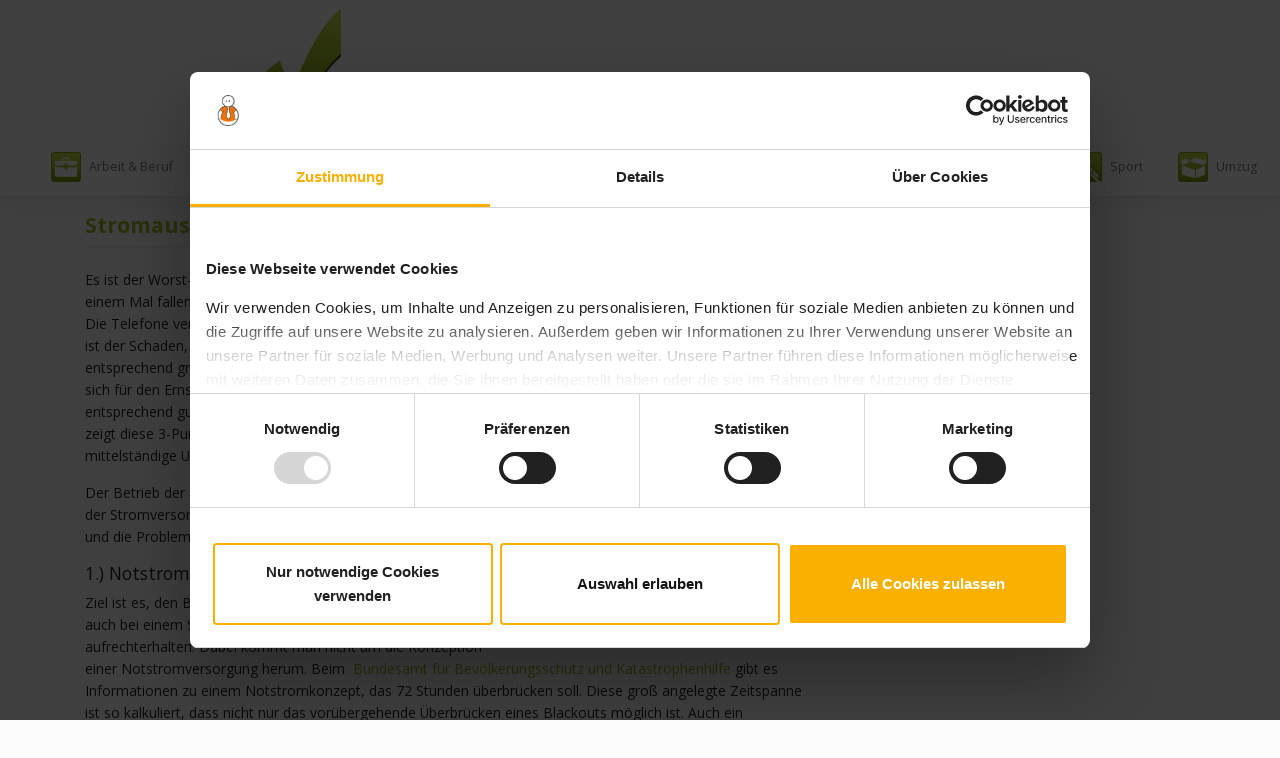

--- FILE ---
content_type: text/html; charset=UTF-8
request_url: https://checklisten.de/stromausfall/
body_size: 13920
content:
<!DOCTYPE html>
<html lang="de">
<head>
    <meta charset="UTF-8">
    <meta name="viewport" content="width=device-width, initial-scale=1">
    <meta http-equiv="X-UA-Compatible" content="IE=edge">
    <link rel="profile" href="http://gmpg.org/xfn/11">
    <link rel="pingback" href="https://checklisten.de/xmlrpc.php">
    <script type='text/javascript' src='/wp-content/themes/wp-bootstrap-star/inc/assets/js/modernizr-custom.js'></script>

    <script async src="https://pagead2.googlesyndication.com/pagead/js/adsbygoogle.js?client=ca-pub-6341803292038998" crossorigin="anonymous"></script>	
<script type="text/javascript" data-cookieconsent="ignore">
	window.dataLayer = window.dataLayer || [];

	function gtag() {
		dataLayer.push(arguments);
	}

	gtag("consent", "default", {
		ad_personalization: "denied",
		ad_storage: "denied",
		ad_user_data: "denied",
		analytics_storage: "denied",
		functionality_storage: "denied",
		personalization_storage: "denied",
		security_storage: "granted",
		wait_for_update: 500,
	});
	gtag("set", "ads_data_redaction", true);
	</script>
<script type="text/javascript"
		id="Cookiebot"
		src="https://consent.cookiebot.com/uc.js"
		data-implementation="wp"
		data-cbid="ca1b67d2-aea5-4c26-9287-6b4fb82ebe46"
							data-blockingmode="auto"
	></script>
<meta name='robots' content='index, follow, max-image-preview:large, max-snippet:-1, max-video-preview:-1' />

	<!-- This site is optimized with the Yoast SEO plugin v26.5 - https://yoast.com/wordpress/plugins/seo/ -->
	<title>Stromausfall im Unternehmen - das ist zu tun</title>
	<meta name="description" content="Was tun bei einem Blackout? Bei einem Stromausfall im Unternehmen ist es wichtig eine Notstromversorgung zu haben." />
	<link rel="canonical" href="https://checklisten.de/stromausfall/" />
	<meta property="og:locale" content="de_DE" />
	<meta property="og:type" content="article" />
	<meta property="og:title" content="Stromausfall im Unternehmen - das ist zu tun" />
	<meta property="og:description" content="Was tun bei einem Blackout? Bei einem Stromausfall im Unternehmen ist es wichtig eine Notstromversorgung zu haben." />
	<meta property="og:url" content="https://checklisten.de/stromausfall/" />
	<meta property="og:site_name" content="checklisten.de" />
	<meta property="article:published_time" content="2018-02-27T15:18:54+00:00" />
	<meta property="article:modified_time" content="2020-01-31T08:25:27+00:00" />
	<meta property="og:image" content="https://checklisten.de/wp-content/uploads/2018/11/stromausfall.jpg" />
	<meta property="og:image:width" content="300" />
	<meta property="og:image:height" content="304" />
	<meta property="og:image:type" content="image/jpeg" />
	<meta name="author" content="coupling-media" />
	<meta name="twitter:card" content="summary_large_image" />
	<meta name="twitter:label1" content="Verfasst von" />
	<meta name="twitter:data1" content="coupling-media" />
	<meta name="twitter:label2" content="Geschätzte Lesezeit" />
	<meta name="twitter:data2" content="4 Minuten" />
	<script type="application/ld+json" class="yoast-schema-graph">{"@context":"https://schema.org","@graph":[{"@type":"WebPage","@id":"https://checklisten.de/stromausfall/","url":"https://checklisten.de/stromausfall/","name":"Stromausfall im Unternehmen - das ist zu tun","isPartOf":{"@id":"https://checklisten.de/#website"},"primaryImageOfPage":{"@id":"https://checklisten.de/stromausfall/#primaryimage"},"image":{"@id":"https://checklisten.de/stromausfall/#primaryimage"},"thumbnailUrl":"https://checklisten.de/wp-content/uploads/2018/11/stromausfall.jpg","datePublished":"2018-02-27T15:18:54+00:00","dateModified":"2020-01-31T08:25:27+00:00","author":{"@id":"https://checklisten.de/#/schema/person/82604b7263af592fa86756fb8c7f2d6f"},"description":"Was tun bei einem Blackout? Bei einem Stromausfall im Unternehmen ist es wichtig eine Notstromversorgung zu haben.","breadcrumb":{"@id":"https://checklisten.de/stromausfall/#breadcrumb"},"inLanguage":"de","potentialAction":[{"@type":"ReadAction","target":["https://checklisten.de/stromausfall/"]}]},{"@type":"ImageObject","inLanguage":"de","@id":"https://checklisten.de/stromausfall/#primaryimage","url":"https://checklisten.de/wp-content/uploads/2018/11/stromausfall.jpg","contentUrl":"https://checklisten.de/wp-content/uploads/2018/11/stromausfall.jpg","width":300,"height":304,"caption":"(Bild: cosma / shutterstock.com)"},{"@type":"BreadcrumbList","@id":"https://checklisten.de/stromausfall/#breadcrumb","itemListElement":[{"@type":"ListItem","position":1,"name":"Startseite","item":"https://checklisten.de/"},{"@type":"ListItem","position":2,"name":"Privat: Blog","item":"https://checklisten.de/?page_id=100"},{"@type":"ListItem","position":3,"name":"Stromausfall im Unternehmen"}]},{"@type":"WebSite","@id":"https://checklisten.de/#website","url":"https://checklisten.de/","name":"checklisten.de","description":"Checklisten machen das Leben leichter. Ob Reisecheckliste oder Checkliste Hochzeit, eine Vielzahl von kostenlosen Checklisten steht als Download bereit.","potentialAction":[{"@type":"SearchAction","target":{"@type":"EntryPoint","urlTemplate":"https://checklisten.de/?s={search_term_string}"},"query-input":{"@type":"PropertyValueSpecification","valueRequired":true,"valueName":"search_term_string"}}],"inLanguage":"de"},{"@type":"Person","@id":"https://checklisten.de/#/schema/person/82604b7263af592fa86756fb8c7f2d6f","name":"coupling-media","url":"https://checklisten.de/author/coupling-media/"}]}</script>
	<!-- / Yoast SEO plugin. -->


<link rel='dns-prefetch' href='//checklisten.de' />
<link rel='dns-prefetch' href='//use.fontawesome.com' />
<link rel="alternate" type="application/rss+xml" title="checklisten.de &raquo; Feed" href="https://checklisten.de/feed/" />
<link rel="alternate" type="application/rss+xml" title="checklisten.de &raquo; Kommentar-Feed" href="https://checklisten.de/comments/feed/" />
<link rel="alternate" title="oEmbed (JSON)" type="application/json+oembed" href="https://checklisten.de/wp-json/oembed/1.0/embed?url=https%3A%2F%2Fchecklisten.de%2Fstromausfall%2F" />
<link rel="alternate" title="oEmbed (XML)" type="text/xml+oembed" href="https://checklisten.de/wp-json/oembed/1.0/embed?url=https%3A%2F%2Fchecklisten.de%2Fstromausfall%2F&#038;format=xml" />
<style id='wp-img-auto-sizes-contain-inline-css' type='text/css'>
img:is([sizes=auto i],[sizes^="auto," i]){contain-intrinsic-size:3000px 1500px}
/*# sourceURL=wp-img-auto-sizes-contain-inline-css */
</style>
<style id='wp-emoji-styles-inline-css' type='text/css'>

	img.wp-smiley, img.emoji {
		display: inline !important;
		border: none !important;
		box-shadow: none !important;
		height: 1em !important;
		width: 1em !important;
		margin: 0 0.07em !important;
		vertical-align: -0.1em !important;
		background: none !important;
		padding: 0 !important;
	}
/*# sourceURL=wp-emoji-styles-inline-css */
</style>
<style id='wp-block-library-inline-css' type='text/css'>
:root{--wp-block-synced-color:#7a00df;--wp-block-synced-color--rgb:122,0,223;--wp-bound-block-color:var(--wp-block-synced-color);--wp-editor-canvas-background:#ddd;--wp-admin-theme-color:#007cba;--wp-admin-theme-color--rgb:0,124,186;--wp-admin-theme-color-darker-10:#006ba1;--wp-admin-theme-color-darker-10--rgb:0,107,160.5;--wp-admin-theme-color-darker-20:#005a87;--wp-admin-theme-color-darker-20--rgb:0,90,135;--wp-admin-border-width-focus:2px}@media (min-resolution:192dpi){:root{--wp-admin-border-width-focus:1.5px}}.wp-element-button{cursor:pointer}:root .has-very-light-gray-background-color{background-color:#eee}:root .has-very-dark-gray-background-color{background-color:#313131}:root .has-very-light-gray-color{color:#eee}:root .has-very-dark-gray-color{color:#313131}:root .has-vivid-green-cyan-to-vivid-cyan-blue-gradient-background{background:linear-gradient(135deg,#00d084,#0693e3)}:root .has-purple-crush-gradient-background{background:linear-gradient(135deg,#34e2e4,#4721fb 50%,#ab1dfe)}:root .has-hazy-dawn-gradient-background{background:linear-gradient(135deg,#faaca8,#dad0ec)}:root .has-subdued-olive-gradient-background{background:linear-gradient(135deg,#fafae1,#67a671)}:root .has-atomic-cream-gradient-background{background:linear-gradient(135deg,#fdd79a,#004a59)}:root .has-nightshade-gradient-background{background:linear-gradient(135deg,#330968,#31cdcf)}:root .has-midnight-gradient-background{background:linear-gradient(135deg,#020381,#2874fc)}:root{--wp--preset--font-size--normal:16px;--wp--preset--font-size--huge:42px}.has-regular-font-size{font-size:1em}.has-larger-font-size{font-size:2.625em}.has-normal-font-size{font-size:var(--wp--preset--font-size--normal)}.has-huge-font-size{font-size:var(--wp--preset--font-size--huge)}.has-text-align-center{text-align:center}.has-text-align-left{text-align:left}.has-text-align-right{text-align:right}.has-fit-text{white-space:nowrap!important}#end-resizable-editor-section{display:none}.aligncenter{clear:both}.items-justified-left{justify-content:flex-start}.items-justified-center{justify-content:center}.items-justified-right{justify-content:flex-end}.items-justified-space-between{justify-content:space-between}.screen-reader-text{border:0;clip-path:inset(50%);height:1px;margin:-1px;overflow:hidden;padding:0;position:absolute;width:1px;word-wrap:normal!important}.screen-reader-text:focus{background-color:#ddd;clip-path:none;color:#444;display:block;font-size:1em;height:auto;left:5px;line-height:normal;padding:15px 23px 14px;text-decoration:none;top:5px;width:auto;z-index:100000}html :where(.has-border-color){border-style:solid}html :where([style*=border-top-color]){border-top-style:solid}html :where([style*=border-right-color]){border-right-style:solid}html :where([style*=border-bottom-color]){border-bottom-style:solid}html :where([style*=border-left-color]){border-left-style:solid}html :where([style*=border-width]){border-style:solid}html :where([style*=border-top-width]){border-top-style:solid}html :where([style*=border-right-width]){border-right-style:solid}html :where([style*=border-bottom-width]){border-bottom-style:solid}html :where([style*=border-left-width]){border-left-style:solid}html :where(img[class*=wp-image-]){height:auto;max-width:100%}:where(figure){margin:0 0 1em}html :where(.is-position-sticky){--wp-admin--admin-bar--position-offset:var(--wp-admin--admin-bar--height,0px)}@media screen and (max-width:600px){html :where(.is-position-sticky){--wp-admin--admin-bar--position-offset:0px}}

/*# sourceURL=wp-block-library-inline-css */
</style><style id='global-styles-inline-css' type='text/css'>
:root{--wp--preset--aspect-ratio--square: 1;--wp--preset--aspect-ratio--4-3: 4/3;--wp--preset--aspect-ratio--3-4: 3/4;--wp--preset--aspect-ratio--3-2: 3/2;--wp--preset--aspect-ratio--2-3: 2/3;--wp--preset--aspect-ratio--16-9: 16/9;--wp--preset--aspect-ratio--9-16: 9/16;--wp--preset--color--black: #000000;--wp--preset--color--cyan-bluish-gray: #abb8c3;--wp--preset--color--white: #ffffff;--wp--preset--color--pale-pink: #f78da7;--wp--preset--color--vivid-red: #cf2e2e;--wp--preset--color--luminous-vivid-orange: #ff6900;--wp--preset--color--luminous-vivid-amber: #fcb900;--wp--preset--color--light-green-cyan: #7bdcb5;--wp--preset--color--vivid-green-cyan: #00d084;--wp--preset--color--pale-cyan-blue: #8ed1fc;--wp--preset--color--vivid-cyan-blue: #0693e3;--wp--preset--color--vivid-purple: #9b51e0;--wp--preset--gradient--vivid-cyan-blue-to-vivid-purple: linear-gradient(135deg,rgb(6,147,227) 0%,rgb(155,81,224) 100%);--wp--preset--gradient--light-green-cyan-to-vivid-green-cyan: linear-gradient(135deg,rgb(122,220,180) 0%,rgb(0,208,130) 100%);--wp--preset--gradient--luminous-vivid-amber-to-luminous-vivid-orange: linear-gradient(135deg,rgb(252,185,0) 0%,rgb(255,105,0) 100%);--wp--preset--gradient--luminous-vivid-orange-to-vivid-red: linear-gradient(135deg,rgb(255,105,0) 0%,rgb(207,46,46) 100%);--wp--preset--gradient--very-light-gray-to-cyan-bluish-gray: linear-gradient(135deg,rgb(238,238,238) 0%,rgb(169,184,195) 100%);--wp--preset--gradient--cool-to-warm-spectrum: linear-gradient(135deg,rgb(74,234,220) 0%,rgb(151,120,209) 20%,rgb(207,42,186) 40%,rgb(238,44,130) 60%,rgb(251,105,98) 80%,rgb(254,248,76) 100%);--wp--preset--gradient--blush-light-purple: linear-gradient(135deg,rgb(255,206,236) 0%,rgb(152,150,240) 100%);--wp--preset--gradient--blush-bordeaux: linear-gradient(135deg,rgb(254,205,165) 0%,rgb(254,45,45) 50%,rgb(107,0,62) 100%);--wp--preset--gradient--luminous-dusk: linear-gradient(135deg,rgb(255,203,112) 0%,rgb(199,81,192) 50%,rgb(65,88,208) 100%);--wp--preset--gradient--pale-ocean: linear-gradient(135deg,rgb(255,245,203) 0%,rgb(182,227,212) 50%,rgb(51,167,181) 100%);--wp--preset--gradient--electric-grass: linear-gradient(135deg,rgb(202,248,128) 0%,rgb(113,206,126) 100%);--wp--preset--gradient--midnight: linear-gradient(135deg,rgb(2,3,129) 0%,rgb(40,116,252) 100%);--wp--preset--font-size--small: 13px;--wp--preset--font-size--medium: 20px;--wp--preset--font-size--large: 36px;--wp--preset--font-size--x-large: 42px;--wp--preset--spacing--20: 0.44rem;--wp--preset--spacing--30: 0.67rem;--wp--preset--spacing--40: 1rem;--wp--preset--spacing--50: 1.5rem;--wp--preset--spacing--60: 2.25rem;--wp--preset--spacing--70: 3.38rem;--wp--preset--spacing--80: 5.06rem;--wp--preset--shadow--natural: 6px 6px 9px rgba(0, 0, 0, 0.2);--wp--preset--shadow--deep: 12px 12px 50px rgba(0, 0, 0, 0.4);--wp--preset--shadow--sharp: 6px 6px 0px rgba(0, 0, 0, 0.2);--wp--preset--shadow--outlined: 6px 6px 0px -3px rgb(255, 255, 255), 6px 6px rgb(0, 0, 0);--wp--preset--shadow--crisp: 6px 6px 0px rgb(0, 0, 0);}:where(.is-layout-flex){gap: 0.5em;}:where(.is-layout-grid){gap: 0.5em;}body .is-layout-flex{display: flex;}.is-layout-flex{flex-wrap: wrap;align-items: center;}.is-layout-flex > :is(*, div){margin: 0;}body .is-layout-grid{display: grid;}.is-layout-grid > :is(*, div){margin: 0;}:where(.wp-block-columns.is-layout-flex){gap: 2em;}:where(.wp-block-columns.is-layout-grid){gap: 2em;}:where(.wp-block-post-template.is-layout-flex){gap: 1.25em;}:where(.wp-block-post-template.is-layout-grid){gap: 1.25em;}.has-black-color{color: var(--wp--preset--color--black) !important;}.has-cyan-bluish-gray-color{color: var(--wp--preset--color--cyan-bluish-gray) !important;}.has-white-color{color: var(--wp--preset--color--white) !important;}.has-pale-pink-color{color: var(--wp--preset--color--pale-pink) !important;}.has-vivid-red-color{color: var(--wp--preset--color--vivid-red) !important;}.has-luminous-vivid-orange-color{color: var(--wp--preset--color--luminous-vivid-orange) !important;}.has-luminous-vivid-amber-color{color: var(--wp--preset--color--luminous-vivid-amber) !important;}.has-light-green-cyan-color{color: var(--wp--preset--color--light-green-cyan) !important;}.has-vivid-green-cyan-color{color: var(--wp--preset--color--vivid-green-cyan) !important;}.has-pale-cyan-blue-color{color: var(--wp--preset--color--pale-cyan-blue) !important;}.has-vivid-cyan-blue-color{color: var(--wp--preset--color--vivid-cyan-blue) !important;}.has-vivid-purple-color{color: var(--wp--preset--color--vivid-purple) !important;}.has-black-background-color{background-color: var(--wp--preset--color--black) !important;}.has-cyan-bluish-gray-background-color{background-color: var(--wp--preset--color--cyan-bluish-gray) !important;}.has-white-background-color{background-color: var(--wp--preset--color--white) !important;}.has-pale-pink-background-color{background-color: var(--wp--preset--color--pale-pink) !important;}.has-vivid-red-background-color{background-color: var(--wp--preset--color--vivid-red) !important;}.has-luminous-vivid-orange-background-color{background-color: var(--wp--preset--color--luminous-vivid-orange) !important;}.has-luminous-vivid-amber-background-color{background-color: var(--wp--preset--color--luminous-vivid-amber) !important;}.has-light-green-cyan-background-color{background-color: var(--wp--preset--color--light-green-cyan) !important;}.has-vivid-green-cyan-background-color{background-color: var(--wp--preset--color--vivid-green-cyan) !important;}.has-pale-cyan-blue-background-color{background-color: var(--wp--preset--color--pale-cyan-blue) !important;}.has-vivid-cyan-blue-background-color{background-color: var(--wp--preset--color--vivid-cyan-blue) !important;}.has-vivid-purple-background-color{background-color: var(--wp--preset--color--vivid-purple) !important;}.has-black-border-color{border-color: var(--wp--preset--color--black) !important;}.has-cyan-bluish-gray-border-color{border-color: var(--wp--preset--color--cyan-bluish-gray) !important;}.has-white-border-color{border-color: var(--wp--preset--color--white) !important;}.has-pale-pink-border-color{border-color: var(--wp--preset--color--pale-pink) !important;}.has-vivid-red-border-color{border-color: var(--wp--preset--color--vivid-red) !important;}.has-luminous-vivid-orange-border-color{border-color: var(--wp--preset--color--luminous-vivid-orange) !important;}.has-luminous-vivid-amber-border-color{border-color: var(--wp--preset--color--luminous-vivid-amber) !important;}.has-light-green-cyan-border-color{border-color: var(--wp--preset--color--light-green-cyan) !important;}.has-vivid-green-cyan-border-color{border-color: var(--wp--preset--color--vivid-green-cyan) !important;}.has-pale-cyan-blue-border-color{border-color: var(--wp--preset--color--pale-cyan-blue) !important;}.has-vivid-cyan-blue-border-color{border-color: var(--wp--preset--color--vivid-cyan-blue) !important;}.has-vivid-purple-border-color{border-color: var(--wp--preset--color--vivid-purple) !important;}.has-vivid-cyan-blue-to-vivid-purple-gradient-background{background: var(--wp--preset--gradient--vivid-cyan-blue-to-vivid-purple) !important;}.has-light-green-cyan-to-vivid-green-cyan-gradient-background{background: var(--wp--preset--gradient--light-green-cyan-to-vivid-green-cyan) !important;}.has-luminous-vivid-amber-to-luminous-vivid-orange-gradient-background{background: var(--wp--preset--gradient--luminous-vivid-amber-to-luminous-vivid-orange) !important;}.has-luminous-vivid-orange-to-vivid-red-gradient-background{background: var(--wp--preset--gradient--luminous-vivid-orange-to-vivid-red) !important;}.has-very-light-gray-to-cyan-bluish-gray-gradient-background{background: var(--wp--preset--gradient--very-light-gray-to-cyan-bluish-gray) !important;}.has-cool-to-warm-spectrum-gradient-background{background: var(--wp--preset--gradient--cool-to-warm-spectrum) !important;}.has-blush-light-purple-gradient-background{background: var(--wp--preset--gradient--blush-light-purple) !important;}.has-blush-bordeaux-gradient-background{background: var(--wp--preset--gradient--blush-bordeaux) !important;}.has-luminous-dusk-gradient-background{background: var(--wp--preset--gradient--luminous-dusk) !important;}.has-pale-ocean-gradient-background{background: var(--wp--preset--gradient--pale-ocean) !important;}.has-electric-grass-gradient-background{background: var(--wp--preset--gradient--electric-grass) !important;}.has-midnight-gradient-background{background: var(--wp--preset--gradient--midnight) !important;}.has-small-font-size{font-size: var(--wp--preset--font-size--small) !important;}.has-medium-font-size{font-size: var(--wp--preset--font-size--medium) !important;}.has-large-font-size{font-size: var(--wp--preset--font-size--large) !important;}.has-x-large-font-size{font-size: var(--wp--preset--font-size--x-large) !important;}
/*# sourceURL=global-styles-inline-css */
</style>

<style id='classic-theme-styles-inline-css' type='text/css'>
/*! This file is auto-generated */
.wp-block-button__link{color:#fff;background-color:#32373c;border-radius:9999px;box-shadow:none;text-decoration:none;padding:calc(.667em + 2px) calc(1.333em + 2px);font-size:1.125em}.wp-block-file__button{background:#32373c;color:#fff;text-decoration:none}
/*# sourceURL=/wp-includes/css/classic-themes.min.css */
</style>
<link rel='stylesheet' id='contact-form-7-css' href='https://checklisten.de/wp-content/plugins/contact-form-7/includes/css/styles.css?ver=6.1.4' type='text/css' media='all' />
<link rel='stylesheet' id='ce_responsive-css' href='https://checklisten.de/wp-content/plugins/simple-embed-code/css/video-container.min.css?ver=2.5.1' type='text/css' media='all' />
<link rel='stylesheet' id='wp-smart-crop-renderer-css' href='https://checklisten.de/wp-content/plugins/wp-smartcrop/css/image-renderer.css?ver=2.0.10' type='text/css' media='all' />
<link rel='stylesheet' id='wp-bootstrap-starter-bootstrap-css-css' href='https://checklisten.de/wp-content/themes/wp-bootstrap-star/inc/assets/css/bootstrap.min.css?ver=6.9' type='text/css' media='all' />
<link rel='stylesheet' id='wp-bootstrap-pro-fontawesome-cdn-css' href='https://use.fontawesome.com/releases/v5.1.0/css/all.css?ver=6.9' type='text/css' media='all' />
<link rel='stylesheet' id='wp-bootstrap-starter-style-css' href='https://checklisten.de/wp-content/themes/wp-bootstrap-star/style.css?ver=6.9' type='text/css' media='all' />
<link rel='stylesheet' id='wp-bootstrap-starter-checklist-css' href='https://checklisten.de/wp-content/themes/wp-bootstrap-star/inc/assets/css/presets/theme-option/checklist.css?ver=6.9' type='text/css' media='all' />
<script type="text/javascript" src="https://checklisten.de/wp-includes/js/jquery/jquery.min.js?ver=3.7.1" id="jquery-core-js"></script>
<script type="text/javascript" src="https://checklisten.de/wp-includes/js/jquery/jquery-migrate.min.js?ver=3.4.1" id="jquery-migrate-js"></script>
<script type="text/javascript" src="https://checklisten.de/wp-content/themes/wp-bootstrap-star/inc/assets/js/coupling.js?ver=10" id="coupling-js"></script>
<link rel="https://api.w.org/" href="https://checklisten.de/wp-json/" /><link rel="alternate" title="JSON" type="application/json" href="https://checklisten.de/wp-json/wp/v2/posts/824" /><link rel="EditURI" type="application/rsd+xml" title="RSD" href="https://checklisten.de/xmlrpc.php?rsd" />
<meta name="generator" content="WordPress 6.9" />
<link rel='shortlink' href='https://checklisten.de/?p=824' />
    <style type="text/css">
        #page-sub-header { background: #fff; }
    </style>
    <link rel="icon" href="https://checklisten.de/wp-content/uploads/2018/11/dot-check.gif" sizes="32x32" />
<link rel="icon" href="https://checklisten.de/wp-content/uploads/2018/11/dot-check.gif" sizes="192x192" />
<link rel="apple-touch-icon" href="https://checklisten.de/wp-content/uploads/2018/11/dot-check.gif" />
<meta name="msapplication-TileImage" content="https://checklisten.de/wp-content/uploads/2018/11/dot-check.gif" />
</head>

<body class="wp-singular post-template-default single single-post postid-824 single-format-standard wp-theme-wp-bootstrap-star group-blog theme-preset-active">
<div id="page" class="site">
	<a class="skip-link screen-reader-text" href="#content">Zum Inhalt springen</a>
    	<header id="masthead" class="site-header navbar-top navbar-light bg-light" role="banner">
        <div class="container justify-content-center">
            <nav class="navbar fixed-top navbar-expand-md p-0 justify-content-center navbar-light bg-light">
                <div class="d-flex flex-column">
                    <div class="logo-search d-flex">
                        <div class="navbar-brand p-2">
                                                            <a href="https://checklisten.de/">
                                    <img src="https://checklisten.de/wp-content/uploads/2018/11/logo.png" alt="checklisten.de">
                                </a>
                                                    </div>
                        <form role="search" method="get" class="search-form" action="https://checklisten.de/">
    <label>
        <input type="search" class="search-field form-control" placeholder="Checkliste suchen &hellip;" value="" name="s" title="Suche nach:">
    </label>
    <input type="submit" class="search-submit btn btn-default" value="Suche">
</form>



                    </div> 
                    <div class="restmenu p-1">
                        <button class="navbar-toggler" type="button" data-toggle="collapse" data-target="#main-nav" aria-controls="" aria-expanded="false" aria-label="Toggle navigation">
                            <span class="navbar-toggler-icon"></span>
                        </button>

                        
                        <div id="main-nav" class="collapse navbar-collapse justify-content-end"><ul id="menu-main" class="navbar-nav"><li id="menu-item-159" class="nav-item menu-item menu-item-type-taxonomy menu-item-object-category current-post-ancestor current-menu-parent current-post-parent menu-item-159"><a title="Arbeit &amp; Beruf" href="https://checklisten.de/kategorie/arbeit-beruf/" class="nav-link">Arbeit &#038; Beruf</a></li>
<li id="menu-item-160" class="nav-item menu-item menu-item-type-taxonomy menu-item-object-category menu-item-160"><a title="Event &amp; Freizeit" href="https://checklisten.de/kategorie/event-freizeit/" class="nav-link">Event &#038; Freizeit</a></li>
<li id="menu-item-161" class="nav-item menu-item menu-item-type-taxonomy menu-item-object-category menu-item-161"><a title="Familie &amp; Gesundheit" href="https://checklisten.de/kategorie/familie-gesundheit/" class="nav-link">Familie &#038; Gesundheit</a></li>
<li id="menu-item-162" class="nav-item menu-item menu-item-type-taxonomy menu-item-object-category menu-item-162"><a title="Geld &amp; Finanzen" href="https://checklisten.de/kategorie/geld-finanzen/" class="nav-link">Geld &#038; Finanzen</a></li>
<li id="menu-item-163" class="nav-item menu-item menu-item-type-taxonomy menu-item-object-category menu-item-163"><a title="Haus, Bau &amp; Garten" href="https://checklisten.de/kategorie/haus-bau-garten/" class="nav-link">Haus, Bau &#038; Garten</a></li>
<li id="menu-item-164" class="nav-item menu-item menu-item-type-taxonomy menu-item-object-category menu-item-164"><a title="KFZ" href="https://checklisten.de/kategorie/kfz/" class="nav-link">KFZ</a></li>
<li id="menu-item-165" class="nav-item menu-item menu-item-type-taxonomy menu-item-object-category menu-item-165"><a title="Reise" href="https://checklisten.de/kategorie/reise/" class="nav-link">Reise</a></li>
<li id="menu-item-166" class="nav-item menu-item menu-item-type-taxonomy menu-item-object-category menu-item-166"><a title="Sport" href="https://checklisten.de/kategorie/sport/" class="nav-link">Sport</a></li>
<li id="menu-item-167" class="nav-item menu-item menu-item-type-taxonomy menu-item-object-category menu-item-167"><a title="Umzug" href="https://checklisten.de/kategorie/umzug/" class="nav-link">Umzug</a></li>
</ul></div>                    </div>
                </div>
            </nav>
        </div>
    </header><!-- #masthead -->
    <section></section>
    	<div id="content" class="site-content">
		<div class="container">
            <!-- <p>Im Container, noch in header.php</p> -->
            			<div class="row">
                
	<section id="primary" class="content-area col-sm-12 col-lg-8">
		<main id="main" class="site-main" role="main">

		
<article id="post-824" class="post-824 post type-post status-publish format-standard has-post-thumbnail hentry category-arbeit-beruf tag-stromaufall">

	<header class="entry-header TEST">
		<h1 class="entry-title">Stromausfall im Unternehmen</h1>		<div class="entry-meta">
					</div><!-- .entry-meta -->
			</header><!-- .entry-header -->
	<div class="entry-content">
		<figure id="attachment_401" aria-describedby="caption-attachment-401" class="wp-caption alignright cmrs_img-on-post"><img width="300" height="304" src="https://checklisten.de/wp-content/uploads/2018/11/stromausfall.jpg" class="attachment-post-thumbnail size-post-thumbnail wp-post-image" alt="Stromausfall im Unternehmen" decoding="async" fetchpriority="high" srcset="https://checklisten.de/wp-content/uploads/2018/11/stromausfall.jpg 300w, https://checklisten.de/wp-content/uploads/2018/11/stromausfall-296x300.jpg 296w, https://checklisten.de/wp-content/uploads/2018/11/stromausfall-45x45.jpg 45w" sizes="(max-width: 300px) 100vw, 300px" /><figcaption id="caption-attachment-401" class="wp-caption-text">(Bild: cosma / shutterstock.com)</figcaption></figure><p>Es ist der Worst-Case in mehrerlei Hinsicht: Stromausfall. Mit einem Mal fallen die Computer aus. Die Geräte stehen still. Die Telefone verklingen. Je nach Branche und Unternehmen ist der Schaden, den ein Stromausfall mit sich bringt, entsprechend groß. An dieser Stelle gilt der Leitspruch: Wer sich für den Ernstfall rüstet, kann den Stromausfall entsprechend gut meistern. Welche Vorkehrungen es gibt, zeigt diese 3-Punkte-Checkliste. Vor allem kleine und mittelständige Unternehmen sollten sich vorbereiten.</p>
<p>Der Betrieb der allermeisten Firmen hängt maßgeblich von der Stromversorgung ab. Ist diese defekt, erlischt das Licht und die Probleme im Betrieb beginnen.</p>
<h3>1.) Notstromversorgung sicherstellen</h3>
<p>Ziel ist es, den Betrieb (oder zumindest einen Teil davon) auch bei einem Stromausfall vorübergehend aufrechterhalten. Dabei kommt man nicht um die Konzeption einer Notstromversorgung herum. Beim  <a href="https://www.bbk.bund.de/SharedDocs/Downloads/BBK/DE/Publikationen/Praxis_Bevoelkerungsschutz/PiB_13_Notstromversorgung_Unternehmen_Behoerden.html" target="_blank" rel="noopener noreferrer">Bundesamt für Bevölkerungsschutz und Katastrophenhilfe</a> gibt es Informationen zu einem Notstromkonzept, das 72 Stunden überbrücken soll. Diese groß angelegte Zeitspanne ist so kalkuliert, dass nicht nur das vorübergehende Überbrücken eines Blackouts möglich ist. Auch ein Nachtanken, falls der Stromausfall länger als drei Tage andauern sollte, wird bei diesem Konzept möglich. Wichtig: Das Notstromaggregat muss man an einem sicherer Standort platzieren. Unbefugten muss der Zutritt untersagt sei. Auch sollte der Standort vor Naturereignissen sicher sein. Eine weitere Variante wäre die Fremdeinspeisung von Strom, zum Beispiel über ein mobiles Notstromaggregat.</p>
<p>Griffiger und besser geeignet für kleine und mittelständige Unternehmen ist die <a href="https://www.ntc-gmbh.com/" target="_blank" rel="noopener noreferrer">Notstromtechnik der Clasen GmbH</a>. Je nach Unternehmen und Branche werden die Profis der Notstromversorgung ein Konzept erstellen. Dieses umfasst dann spezielle Aggregate, Notstromanlagen, USV-Anlagen, Batterien und deren Überwachung, Prüfung, und Wartung. Für Unternehmen aber stellt dies das Rundum-sorglos-Paket in punkto Stromversorgung dar.</p>
<h3>2.) Die Analyse der Ausgangssituation</h3>
<p>Als Unternehmen kann mann sich auch selbst um einen Notfallplan nach einem Blackout kümmern. Hierzu muss man zunächst eruieren, welche Prozesse im Unternehmen zwingend zu überbrücken sind. Gibt es bereits einen Notfall-/Krisenplan, so kann dieser dann wichtige Ansatzpunkte liefern. Das <a href="https://rp.baden-wuerttemberg.de/Themen/Sicherheit/Documents/MusternotfallplanStromausfall.pdf" target="_blank" rel="noopener noreferrer">Regierungspräsidium Karlsruhe</a> hat beispielsweise entsprechende Handlungsempfehlungen für einen flächendeckenden, langanhaltenden Stromausfall herausgegeben.</p>
<h4>Grundsätzlich ist der Notfallplan für drei unterschiedliche Szenarien zu entwickeln:</h4>
<p><strong>&#8211;    Für die Störung.</strong> Die Störung beeinträchtigt die Arbeit des Unternehmens, lässt sich aber im Rahmen des Störungsmanagements bewältigen. Der Schaden ist gering. Auch die Arbeitsfähigkeit ist nur vorübergehend eingeschränkt.<br />
<strong>&#8211;    Für den Notfall. </strong>Im Notfall hat die Wiederherstellung der Arbeitsfähigkeit höchste Priorität, denn Prozesse und Ressourcen sind im Status eines Notfalls lahmgelegt. An dieser Stelle greift der Notfallplan, der als Maßnahmenplan im Notfallmanagement dokumentiert ist.<br />
<strong>&#8211;    Für die Krise. </strong>Von einer Krise ist die Rede, wenn der Stromausfall existenzbedrohende Ausmaße annimmt. Die Bewältigung obliegt dem Krisenmanagement, das nach im Vorfeld festgelegten Rahmenanweisungen agiert.</p>
<p>Das einmalige Festlegen eines Notfallplans im Rahmen der <a href="/arbeitssicherheit" target="_blank" rel="noopener noreferrer">Arbeitssicherheit</a> ist nicht zielführend. Wer einen Maßnahmenplan hat, muss diesen daher regelmäßig auf Praxistauglichkeit prüfen. Auditverfahren und Übungen im Betrieb sorgen für ein reibungsloses Funktionieren im Ernstfall. Wichtige Details im Maßnahmenplan sind die Festlegung, welche Funktionen aufrecht zu erhalten sind, welche Ressourcen dafür benötigt werden und welche Kommunikationswegen zu befolgen ist.</p>
<p>Die Gründe für einen Stromausfall können ganz unterschiedlicher Natur sein. Um den Stromausfall zu überbrücken, empfiehlt sich deshalb das Konzept einer Notstromversorgung.</p>
<h3>3.) Die Betreuung des Personals</h3>
<p>Ein wichtiger Punkt bei der Erstellung eines Notfallplans sind die Mitarbeiter im Unternehmen. Da eine Information über fest installierte Kommunikationswege (sprich: Telefon, Computer, Fax) bei einem Stromausfall nicht möglich ist, müssen alternative Wege eruiert, besprochen und bekannt gemacht werden. Sie können zum Beispiel im Zuge einer <a href="/buero" target="_blank" rel="noopener noreferrer">Bürogestaltung</a> dokumentiert werden. Ideal ist es, eine kurze Checkliste für den Notfall bereitzuhalten, die die wesentlichen Schritte aufzeigt.</p>
<p>Doch neben der Erstinformation der Mitarbeiter zählt auch die kontinuierliche Betreuung zu den nötigen Aufgaben. Hat ein Stromausfall langfristige Folgen, ist also der Betrieb nicht in absehbarer Zeit wieder aufzunehmen, ist es sinnvoll, dem Personal dies ebenso mitzuteilen. Gibt es aber die Möglichkeit, das Personal an der Aufrechterhaltung des Betriebs zu beteiligen, müssen diese Optionen bekannt und trainiert sein. Denn diese wird in einem Ausnahmefall wie einem Stromausfall sonst kaum funktionieren.</p>
<div class='row'>		<div class="checklistcontent col-md-6">
			<p><strong>Auszüge aus „Stromausfall im Unternehmen“:</strong></p>
			<ul> 
			<li>Ausmaße des Stromausfalls prüfen</li><li>Notfallplan sichten</li><li>Notstromversorgung einleiten</li><li>Kommunikationswege kreieren</li><li>Personal informieren</li><li>....</li>			</ul>	
		</div>
	<div class='verwandte col-md-6'>
	<p><strong>Verwandte Links</strong></p>
	<ul><li><a href='https://checklisten.de/auto/'>Auto Checkliste</a></li><li><a href='https://checklisten.de/kfz/'>KFZ Checkliste</a></li><li><a href='https://checklisten.de/pkw/'>PKW Checkliste</a></li></ul></div></div>	        
	</div><!-- .entry-content -->

	<footer class="entry-footer">
			</footer><!-- .entry-footer -->
</article><!-- #post-## -->
		
		</main><!-- #main -->
	</section><!-- #primary -->


<aside id="secondary" class="widget-area col-sm-12 col-lg-3" role="complementary">
	<section id="custom_html-2" class="widget_text widget widget_custom_html"><div class="textwidget custom-html-widget"><a href="/kategorie/magazin/"> <img src="https://checklisten.de/wp-content/uploads/2018/11/headline-magazin.gif" alt="Magazin"></a></div></section>
</aside><!-- #secondary -->

			</div><!-- .row -->
		</div><!-- .container -->

				<div class="revive-banner revive-beside-content revive-content-left">
            <ins data-revive-zoneid="138" data-revive-block="1" data-revive-id="0bac7d7c3bfd850e610b1b4b1e2dcbac"></ins>
            <script async src="//revive.couplingads.net/www/delivery/asyncjs.php"></script>
		</div>
					<div class="revive-banner revive-beside-content revive-content-right">
            <ins data-revive-zoneid="139" data-revive-block="1" data-revive-id="0bac7d7c3bfd850e610b1b4b1e2dcbac"></ins>
            <script async src="//revive.couplingads.net/www/delivery/asyncjs.php"></script>
		</div>
	
	</div><!-- #content -->
            <div id="footer-widget" class="row m-0 ">
            <div class="container">
                <div class="row">
                                                                <div class="col-12 col-md-4"><section id="custom_html-3" class="widget_text widget widget_custom_html"><div class="textwidget custom-html-widget"></div></section></div>
                                                                <div class="col-12 col-md-4"><section id="text-4" class="widget widget_text">			<div class="textwidget"></div>
		</section></div>
                                    </div>
            </div>
        </div>

	<footer id="colophon" class="site-footer navbar-light bg-light" role="contentinfo">
		<div class="container pt-3 pb-3">
            <div class="site-info">
                &copy; 2026 <a href="https://checklisten.de">checklisten.de</a>                <span class="sep"> | </span>
				<a class="credits" href="/impressum">Impressum</a>
				<span class="sep"> | </span>
				<a class="credits" href="/datenschutz-2">Datenschutz</a>
            </div><!-- close .site-info -->
		</div>
	</footer><!-- #colophon -->
</div><!-- #page -->

<script type="speculationrules">
{"prefetch":[{"source":"document","where":{"and":[{"href_matches":"/*"},{"not":{"href_matches":["/wp-*.php","/wp-admin/*","/wp-content/uploads/*","/wp-content/*","/wp-content/plugins/*","/wp-content/themes/wp-bootstrap-star/*","/*\\?(.+)"]}},{"not":{"selector_matches":"a[rel~=\"nofollow\"]"}},{"not":{"selector_matches":".no-prefetch, .no-prefetch a"}}]},"eagerness":"conservative"}]}
</script>
<script type="text/javascript" src="https://checklisten.de/wp-includes/js/dist/hooks.min.js?ver=dd5603f07f9220ed27f1" id="wp-hooks-js"></script>
<script type="text/javascript" src="https://checklisten.de/wp-includes/js/dist/i18n.min.js?ver=c26c3dc7bed366793375" id="wp-i18n-js"></script>
<script type="text/javascript" id="wp-i18n-js-after">
/* <![CDATA[ */
wp.i18n.setLocaleData( { 'text direction\u0004ltr': [ 'ltr' ] } );
//# sourceURL=wp-i18n-js-after
/* ]]> */
</script>
<script type="text/javascript" src="https://checklisten.de/wp-content/plugins/contact-form-7/includes/swv/js/index.js?ver=6.1.4" id="swv-js"></script>
<script type="text/javascript" id="contact-form-7-js-translations">
/* <![CDATA[ */
( function( domain, translations ) {
	var localeData = translations.locale_data[ domain ] || translations.locale_data.messages;
	localeData[""].domain = domain;
	wp.i18n.setLocaleData( localeData, domain );
} )( "contact-form-7", {"translation-revision-date":"2025-10-26 03:28:49+0000","generator":"GlotPress\/4.0.3","domain":"messages","locale_data":{"messages":{"":{"domain":"messages","plural-forms":"nplurals=2; plural=n != 1;","lang":"de"},"This contact form is placed in the wrong place.":["Dieses Kontaktformular wurde an der falschen Stelle platziert."],"Error:":["Fehler:"]}},"comment":{"reference":"includes\/js\/index.js"}} );
//# sourceURL=contact-form-7-js-translations
/* ]]> */
</script>
<script type="text/javascript" id="contact-form-7-js-before">
/* <![CDATA[ */
var wpcf7 = {
    "api": {
        "root": "https:\/\/checklisten.de\/wp-json\/",
        "namespace": "contact-form-7\/v1"
    }
};
//# sourceURL=contact-form-7-js-before
/* ]]> */
</script>
<script type="text/javascript" src="https://checklisten.de/wp-content/plugins/contact-form-7/includes/js/index.js?ver=6.1.4" id="contact-form-7-js"></script>
<script type="text/javascript" id="jquery.wp-smartcrop-js-extra">
/* <![CDATA[ */
var wpsmartcrop_options = {"focus_mode":"power-lines"};
//# sourceURL=jquery.wp-smartcrop-js-extra
/* ]]> */
</script>
<script type="text/javascript" src="https://checklisten.de/wp-content/plugins/wp-smartcrop/js/jquery.wp-smartcrop.min.js?ver=2.0.10" id="jquery.wp-smartcrop-js"></script>
<script type="text/javascript" src="https://checklisten.de/wp-content/themes/wp-bootstrap-star/inc/assets/js/popper.min.js?ver=6.9" id="wp-bootstrap-starter-popper-js"></script>
<script type="text/javascript" src="https://checklisten.de/wp-content/themes/wp-bootstrap-star/inc/assets/js/bootstrap.min.js?ver=6.9" id="wp-bootstrap-starter-bootstrapjs-js"></script>
<script type="text/javascript" src="https://checklisten.de/wp-content/themes/wp-bootstrap-star/inc/assets/js/theme-script.min.js?ver=6.9" id="wp-bootstrap-starter-themejs-js"></script>
<script type="text/javascript" src="https://checklisten.de/wp-content/themes/wp-bootstrap-star/inc/assets/js/skip-link-focus-fix.min.js?ver=20151215" id="wp-bootstrap-starter-skip-link-focus-fix-js"></script>
<script type="text/javascript" src="https://checklisten.de/wp-content/themes/wp-bootstrap-star/inc/assets/js/custom-behaviour.js" id="custom-behaviour-js"></script>
<script id="wp-emoji-settings" type="application/json">
{"baseUrl":"https://s.w.org/images/core/emoji/17.0.2/72x72/","ext":".png","svgUrl":"https://s.w.org/images/core/emoji/17.0.2/svg/","svgExt":".svg","source":{"concatemoji":"https://checklisten.de/wp-includes/js/wp-emoji-release.min.js?ver=6.9"}}
</script>
<script type="module">
/* <![CDATA[ */
/*! This file is auto-generated */
const a=JSON.parse(document.getElementById("wp-emoji-settings").textContent),o=(window._wpemojiSettings=a,"wpEmojiSettingsSupports"),s=["flag","emoji"];function i(e){try{var t={supportTests:e,timestamp:(new Date).valueOf()};sessionStorage.setItem(o,JSON.stringify(t))}catch(e){}}function c(e,t,n){e.clearRect(0,0,e.canvas.width,e.canvas.height),e.fillText(t,0,0);t=new Uint32Array(e.getImageData(0,0,e.canvas.width,e.canvas.height).data);e.clearRect(0,0,e.canvas.width,e.canvas.height),e.fillText(n,0,0);const a=new Uint32Array(e.getImageData(0,0,e.canvas.width,e.canvas.height).data);return t.every((e,t)=>e===a[t])}function p(e,t){e.clearRect(0,0,e.canvas.width,e.canvas.height),e.fillText(t,0,0);var n=e.getImageData(16,16,1,1);for(let e=0;e<n.data.length;e++)if(0!==n.data[e])return!1;return!0}function u(e,t,n,a){switch(t){case"flag":return n(e,"\ud83c\udff3\ufe0f\u200d\u26a7\ufe0f","\ud83c\udff3\ufe0f\u200b\u26a7\ufe0f")?!1:!n(e,"\ud83c\udde8\ud83c\uddf6","\ud83c\udde8\u200b\ud83c\uddf6")&&!n(e,"\ud83c\udff4\udb40\udc67\udb40\udc62\udb40\udc65\udb40\udc6e\udb40\udc67\udb40\udc7f","\ud83c\udff4\u200b\udb40\udc67\u200b\udb40\udc62\u200b\udb40\udc65\u200b\udb40\udc6e\u200b\udb40\udc67\u200b\udb40\udc7f");case"emoji":return!a(e,"\ud83e\u1fac8")}return!1}function f(e,t,n,a){let r;const o=(r="undefined"!=typeof WorkerGlobalScope&&self instanceof WorkerGlobalScope?new OffscreenCanvas(300,150):document.createElement("canvas")).getContext("2d",{willReadFrequently:!0}),s=(o.textBaseline="top",o.font="600 32px Arial",{});return e.forEach(e=>{s[e]=t(o,e,n,a)}),s}function r(e){var t=document.createElement("script");t.src=e,t.defer=!0,document.head.appendChild(t)}a.supports={everything:!0,everythingExceptFlag:!0},new Promise(t=>{let n=function(){try{var e=JSON.parse(sessionStorage.getItem(o));if("object"==typeof e&&"number"==typeof e.timestamp&&(new Date).valueOf()<e.timestamp+604800&&"object"==typeof e.supportTests)return e.supportTests}catch(e){}return null}();if(!n){if("undefined"!=typeof Worker&&"undefined"!=typeof OffscreenCanvas&&"undefined"!=typeof URL&&URL.createObjectURL&&"undefined"!=typeof Blob)try{var e="postMessage("+f.toString()+"("+[JSON.stringify(s),u.toString(),c.toString(),p.toString()].join(",")+"));",a=new Blob([e],{type:"text/javascript"});const r=new Worker(URL.createObjectURL(a),{name:"wpTestEmojiSupports"});return void(r.onmessage=e=>{i(n=e.data),r.terminate(),t(n)})}catch(e){}i(n=f(s,u,c,p))}t(n)}).then(e=>{for(const n in e)a.supports[n]=e[n],a.supports.everything=a.supports.everything&&a.supports[n],"flag"!==n&&(a.supports.everythingExceptFlag=a.supports.everythingExceptFlag&&a.supports[n]);var t;a.supports.everythingExceptFlag=a.supports.everythingExceptFlag&&!a.supports.flag,a.supports.everything||((t=a.source||{}).concatemoji?r(t.concatemoji):t.wpemoji&&t.twemoji&&(r(t.twemoji),r(t.wpemoji)))});
//# sourceURL=https://checklisten.de/wp-includes/js/wp-emoji-loader.min.js
/* ]]> */
</script>
</body>
</html>


--- FILE ---
content_type: text/css
request_url: https://checklisten.de/wp-content/themes/wp-bootstrap-star/style.css?ver=6.9
body_size: 37264
content:
/*
Theme Name: WP Bootstrap Star
Author: Afterimage Designs & coupling-media
Author URI: https://coupling-media.de/
Description:  The best WordPress starter theme based on the most powerful frameworks in the world: "_s" (by Automattic, the main people behind WordPress development), Twitter Bootstrap (the most popular HTML, CSS, and JS framework for developing responsive, mobile first projects on the web) and Font Awesome (or Fontawesome, a full suite of 675+ pictographic icons for easy scalable vector graphics on websites). This theme, like WordPress, is licensed under the GPL. You can use this theme as base for your next WordPress theme project and you are allowed to remove the link at the footer or do whatever you want. Your feedback on how we can continuously improve this WordPress Starter Theme Bootstrap will be highly appreciated. Page templates includes Right-sidebar (default page template), Left-Sidebar, Full-Width, Blank with container, Blank without container Page. Other features - Currently using Bootstrap v4.0.0 , Widgetized footer area, WooCommerce ready, Compatible with Contact Form 7, Compatible with Visual Composer, Compatible with Elementor Page Builder. This theme will be an active project which we will update from time to time. Check this page regularly for the updates.
Version: 3.1.0.1
License: GNU General Public License v2 or later
License URI: LICENSE
Text Domain: wp-bootstrap-star
Tags: blog, custom-menu, featured-images, threaded-comments, translation-ready, right-sidebar, custom-background, e-commerce, theme-options, sticky-post, full-width-template
*/
/*--------------------------------------------------------------
>>> TABLE OF CONTENTS:
----------------------------------------------------------------
# Normalize
# Typography
# Elements
# Forms
# Navigation
	## Links
	## Menus
# Accessibility
# Alignments
# Clearings
# Widgets
# Content
	## Posts and pages
	## Comments
# Infinite scroll
# Media
	## Captions
	## Galleries
# Woocommerce
# Footer
--------------------------------------------------------------*/
/*--------------------------------------------------------------
# Normalize
--------------------------------------------------------------*/
body {
  margin: 0;
  -webkit-font-smoothing: auto;
}

article,
aside,
details,
figcaption,
figure,
footer,
header,
main,
menu,
nav,
section,
summary {
  display: block;
}

audio,
canvas,
progress,
video {
  display: inline-block;
  vertical-align: baseline;
}

audio:not([controls]) {
  display: none;
  height: 0;
}

[hidden],
template {
  display: none;
}

a {
  background-color: transparent;
}

a:active,
a:hover {
  outline: 0;
}

dfn {
  font-style: italic;
}

mark {
  background: #ff0;
  color: #000;
}

small {
  font-size: 80%;
}

sub,
sup {
  font-size: 75%;
  line-height: 0;
  position: relative;
  vertical-align: baseline;
}

sup {
  top: -0.5em;
}

sub {
  bottom: -0.25em;
}

img {
  border: 0;
}

svg:not(:root) {
  overflow: hidden;
}

figure {
  margin: 1em 2.5rem;
}

hr {
  box-sizing: content-box;
  height: 0;
}

button {
  overflow: visible;
}

button,
select {
  text-transform: none;
}

button,
html input[type="button"],
input[type="reset"],
input[type="submit"] {
  -webkit-appearance: button;
  cursor: pointer;
}

button[disabled],
html input[disabled] {
  cursor: default;
}

button::-moz-focus-inner,
input::-moz-focus-inner {
  border: 0;
  padding: 0;
}

input {
  line-height: normal;
}

input[type="checkbox"],
input[type="radio"] {
  box-sizing: border-box;
  padding: 0;
}

input[type="number"]::-webkit-inner-spin-button,
input[type="number"]::-webkit-outer-spin-button {
  height: auto;
}

input[type="search"]::-webkit-search-cancel-button,
input[type="search"]::-webkit-search-decoration {
  -webkit-appearance: none;
}

fieldset {
  border: 1px solid #c0c0c0;
  margin: 0 2px;
  padding: 0.35em 0.625em 0.75em;
}

legend {
  border: 0;
  padding: 0;
}

textarea {
  overflow: auto;
}

optgroup {
  font-weight: bold;
}

table {
  border-collapse: collapse;
  border-spacing: 0;
}

td,
th {
  padding: 0;
}

/*--------------------------------------------------------------
# Typography
--------------------------------------------------------------*/
h1, h2, h3, h4, h5, h6 {
  clear: both;
  color: #24292e;
  font-weight: 600;
  margin-top: 24px;
  margin-bottom: 15px;
}
h1 {
  font-size: 32px;
  padding-bottom: 10px;
}
h2 {
  font-size: 24px;
  padding-bottom: 0.3em;
  line-height: 1.25;
}
h3 {
  font-size: 18px;
  line-height: 25px;
}
h4 {
  font-size: 16px;
  line-height: 20px;
}
h5 {
  font-size: 14px;
  line-height: 17.5px;
}

p {
  margin-bottom: 1.5em;
}
div.silben {
  columns: 3!important;
  hyphens: auto;
  text-align: justify!important;
}
h1.entry-title {
  color: #9EC126;
  /* text-shadow: 1px 1px 0 #313139; */
  font-size: 1.4rem;
  font-weight: bold;
  border-bottom: 1px solid #eaecef;
}
h2.entry-title {
  border-bottom: 1px solid #eaecef;
}
h3.widget-title {
  font-size: 1.2rem;
}

/*--------------------------------------------------------------
# Elements
--------------------------------------------------------------*/
body {
  background: #fff;
  /* Fallback for when there is no custom background color defined. */
}
@media screen and (max-width: 767.98px) {
  body {
    padding-top: 0;
  }
  
}

img {
  height: auto;
  /* Make sure images are scaled correctly. */
  max-width: 100%;
  /* Adhere to container width. */
}

figure {
  margin: 1em 0;
  /* Extra wide images within figure tags don't overflow the content area. */
}

table {
  margin: 0 0 1.5em;
  width: 100%;
}

/*--------------------------------------------------------------
# Forms
--------------------------------------------------------------*/
/*--------------------------------------------------------------
# Navigation
--------------------------------------------------------------*/
header#masthead {
  margin-bottom: 0;
  background-color: #563d7c ;
  box-shadow: 0 0.5rem 1rem rgba(0,0,0,.05), inset 0 -1px 0 rgba(0,0,0,.1);
  padding: .74rem 1rem;
}

#masthead > div > nav > div > div.logo-search.d-flex > .navbar-brand {
  margin-right: 1rem;
}

@media screen and (max-width: 329.98px) {
  #masthead > div > nav > div > div.logo-search.d-flex > .navbar-brand {
    margin-right: 0.1rem;
  }
}


.navbar-brand > a {
  color: rgba(0, 0, 0, 0.9);
  font-size: 1.1rem;
  outline: medium none;
  text-decoration: none;
  color: #fff;
  font-weight: 700;
}

.navbar-brand > a:visited, .navbar-brand > a:hover {
  text-decoration: none;
}

#page-sub-header {
  position: relative;
  padding-top: 2rem;
  padding-bottom: 2rem;
  text-align: center;
  font-size: 1.25rem;
  background-size: cover !important;
  margin-top: 3rem;
}

@media screen and (max-width: 767.98px) {
  #page-sub-header {
    margin-top: 1rem;
  }
}

body:not(.theme-preset-active) #page-sub-header h1 {
  line-height: 1.6;
  font-size: 4rem;
  color: #563e7c;
  margin: 0 0 1rem;
  border: 0;
  padding: 0;
}

#page-sub-header p {
  margin-bottom: 0;
  line-height: 1.4;
  font-size: 1.25rem;
  font-weight: 300;
}

/* -----ALT
#page-sub-header p.cl-tagline {
  text-align: center;
  vertical-align: middle;
  padding-top: 2.5rem;
  padding-bottom: 2.5rem;
  color: #73A007; 
  background-image: linear-gradient(transparent, white, transparent);
  /*text-shadow: #73A007 0px 1px 1px, #73A007 0px -1px 1px, #73A007 0 0 3px;* /
  border: 2px solid rgba(255,255,255,0.3333);
  font-size: 1.75rem;
}
*/

#page-sub-header p.cl-tagline {
  text-align: center;
  vertical-align: middle;
  padding-top: 2.5rem;
  padding-bottom: 2.5rem;
  border: 1px solid rgba(255,255,255,0.75);
  border-radius: 6px;
  color: #9c3;
  /* background: #fffc; */
  background-image: radial-gradient(white, rgba(255,255,255,0.6));
  text-shadow: #FFF 0 0 4px;
  /* border: 2px solid rgba(255,255,255,0.3333); */
  font-size: 1.75rem;
  font-weight: bold;
}

#page-sub-header p.h1 {
  line-height: 1.6;
  font-size: 4rem;
  color: white;
  margin: 0 0 1rem;
  border: 0;
  padding: 0;
}

body:not(.theme-preset-active) #page-sub-header p {
color: #212529;
}
a.page-scroller {
  color: #333;
  font-size: 2.6rem;
  display: inline-block;
  margin-top: 2rem;
}

@media screen and (min-width: 768px) {
  body:not(.theme-preset-active) #page-sub-header h1 {
    font-size: 3.750rem;
  }
  body:not(.theme-preset-active) #page-sub-header {
    font-size: 1.25rem;
  }
}
@media screen and (min-width: 992px) {
  #page-sub-header p {
    max-width: 43rem;
    margin: 0 auto;
  }
}
/*--------------------------------------------------------------
## Links
--------------------------------------------------------------*/
/*--------------------------------------------------------------
## Menus
--------------------------------------------------------------*/
#masthead nav {
  padding-left: 0;
  padding-right: 0;
}

body:not(.theme-preset-active) #masthead .navbar-nav  li > a {
  color: #cdbfe3;
  padding: 0.5rem;
  font-weight: 500;
  font-size: 0.875rem;
}

body:not(.theme-preset-active) #masthead .navbar-nav  li > a:hover,
body:not(.theme-preset-active) #masthead .navbar-nav  li.current_page_item > a {
  color: #fff;
  font-weight: 600;
  /*background: #f9f9f9;*/
}

.navbar-brand {
  height: auto;
}

.navbar-toggle .icon-bar {
  background: #000 none repeat scroll 0 0;
}

.dropdown-menu .dropdown-toggle::after {
  border-bottom: 0.3em solid transparent;
  border-left: 0.3em solid;
  border-top: 0.3em solid transparent;
}

/* Small menu. */
.menu-toggle,
.main-navigation.toggled ul {
  display: block;
}

.dropdown-item {
  line-height: 1.2;
  padding-bottom: 0.313rem;
  padding-top: 0.313rem;
}

.dropdown-menu {
  min-width: 12.500rem;
}

.dropdown .open .dropdown-menu {
  display: block;
  left: 12.250em;
  top: 0;
}

.dropdown-menu .dropdown-item {
  white-space: normal;
  background: transparent;
  line-height: 1.6;
}
.dropdown-menu .dropdown-item:hover {
  background: transparent;
}

@media screen and (min-width: 37.5em) {
  .menu-toggle {
    display: none;
  }
}
@media screen and (min-width: 769px) {
  .dropdown-menu li > .dropdown-menu {
    right: -9.875rem;
    top: 1.375rem;
  }
}
@media screen and (max-width: 991px) {
  .navbar-nav .dropdown-menu {
    border: medium none;
    margin-left: 1.250rem;
    padding: 0;
  }

  .dropdown-menu li a {
    padding: 0;
  }

  #masthead .navbar-nav > li > a {
    padding-bottom: 0.625rem;
    padding-top: 0.313rem;
  }

  .navbar-light .navbar-toggler {
    border: medium none;
    outline: none;
  }
}
.site-main .comment-navigation,
.site-main .posts-navigation,
.site-main .post-navigation {
  margin: 0 0 1.5em;
  overflow: hidden;
}

.comment-navigation .nav-previous,
.posts-navigation .nav-previous,
.post-navigation .nav-previous {
  float: left;
  width: 50%;
}

.comment-navigation .nav-next,
.posts-navigation .nav-next,
.post-navigation .nav-next {
  float: right;
  text-align: right;
  width: 50%;
}
.comment-content.card-block {
  padding: 20px;
}

.navigation.post-navigation {
  padding-top: 1.875rem;
}

.post-navigation .nav-previous a,
.post-navigation .nav-next a {
  border: 1px solid #ddd;
  border-radius: 0.938rem;
  display: inline-block;
  padding: 0.313rem 0.875rem;
  text-decoration: none;
}

.post-navigation .nav-next a::after {
  content: " \2192";
}

.post-navigation .nav-previous a::before {
  content: "\2190 ";
}

.post-navigation .nav-previous a:hover,
.post-navigation .nav-next a:hover {
  background: #eee none repeat scroll 0 0;
}

/*--------------------------------------------------------------
# Accessibility
--------------------------------------------------------------*/
/* Text meant only for screen readers. */
.screen-reader-text {
  clip: rect(1px, 1px, 1px, 1px);
  position: absolute !important;
  height: 1px;
  width: 1px;
  overflow: hidden;
  word-wrap: normal !important;
  /* Many screen reader and browser combinations announce broken words as they would appear visually. */
}
.screen-reader-text:focus {
  background-color: #f1f1f1;
  border-radius: 3px;
  box-shadow: 0 0 2px 2px rgba(0, 0, 0, 0.6);
  clip: auto !important;
  color: #21759b;
  display: block;
  font-size: 14px;
  font-size: 0.875rem;
  font-weight: bold;
  height: auto;
  left: 0.313rem;
  line-height: normal;
  padding: 0.938rem 1.438rem 0.875rem;
  text-decoration: none;
  top: 0.313rem;
  width: auto;
  z-index: 100000;
  /* Above WP toolbar. */
}

/* Do not show the outline on the skip link target. */
#content[tabindex="-1"]:focus {
  outline: 0;
}

/*--------------------------------------------------------------
# Alignments
--------------------------------------------------------------*/
.alignleft {
  /*display: inline;*/
  float: left;
  margin-right: 1.5em;
}

.alignright {
  /*display: inline-block;*/
  float: right;
  margin-left: 1.5em;
}

.aligncenter {
  clear: both;
  display: block;
  margin-left: auto;
  margin-right: auto;
}

img.alignright { float: right; margin: 0 0 1em 1em; }
img.alignleft { float: left; margin: 0 1em 1em 0; }
img.aligncenter { display: block; margin-left: auto; margin-right: auto; }
.alignright { float: right; }
.alignleft { float: left; }
.aligncenter { display: block; margin-left: auto; margin-right: auto; }

a img.alignright {
  float: right;
  margin: 0.313rem 0 1.25rem 1.25rem;
}

a img.alignnone {
  margin: 0.313rem 1.25rem 1.25rem 0;
}

a img.alignleft {
  float: left;
  margin: 0.313rem 1.25rem 1.25rem 0;
}
.fp-body a img.alignleft {
  margin: 0;
}

a img.aligncenter {
  display: block;
  margin-left: auto;
  margin-right: auto;
}

.wp-caption.alignnone {
  margin: 0.313rem 1.25rem 1.25rem 0;
}

.wp-caption.alignleft {
  margin: 0.313rem 1.25rem 1.25rem 0;
}

.wp-caption.alignright {
  margin: 0.313rem 0 1.25rem 1.25rem;
}

@media screen and (max-width: 459.98px) {
  figure.wp-caption.alignright, 
  figure.wp-caption.alignleft {
      display: block;
      /*float: none;*/
  }
}

/*--------------------------------------------------------------
# Clearings
--------------------------------------------------------------*/
.clear:before,
.clear:after,
.entry-content:before,
.entry-content:after,
.comment-content:before,
.comment-content:after,
.site-header:before,
.site-header:after,
.site-content:before,
.site-content:after,
.site-footer:before,
.site-footer:after {
  content: "";
  display: table;
  table-layout: fixed;
}

.clear:after,
.entry-content:after,
.comment-content:after,
.site-header:after,
.site-content:after,
.site-footer:after {
  clear: both;
}

/*--------------------------------------------------------------
# Widgets
--------------------------------------------------------------*/
.widget {
  margin: 0 0 1.5em;
  font-size: 0.875rem;
  /* Make sure select elements fit in widgets. */
}
.widget select {
  max-width: 100%;
}

.widget_search .search-form input[type="submit"] {
  display: none;
}

.nav > li > a:focus,
.nav > li > a:hover {
  background-color: #eee;
  text-decoration: none;
}
.half-rule {
  width: 6rem;
  margin: 2.5rem 0;
}
.widget_categories .nav-link {
  display: inline-block;
}

/*--------------------------------------------------------------
# Content
--------------------------------------------------------------*/
/*--------------------------------------------------------------
## Posts and pages
--------------------------------------------------------------*/
#content.site-content {
  padding-bottom: 3.75rem;
  padding-top: 4.125rem;
}

@media screen and (max-width: 767.98px) {
  #content.site-content {
    padding-top: 3rem;
  }
}

.sticky .entry-title::before {
  content: '\f08d';
  font-family: "Font Awesome\ 5 Free";
  font-size: 1.563rem;
  left: -2.5rem;
  position: absolute;
  top: 0.375rem;
  font-weight: 900;
}

.sticky .entry-title {
  position: relative;
}

.single .byline,
.group-blog .byline {
  display: inline;
}

.page-content,
.entry-content,
.entry-summary {
  margin: 1.5em 0 0;
}

.page-links {
  clear: both;
  margin: 0 0 1.5em;
}

.page-template-blank-page .entry-content,
.blank-page-with-container .entry-content {
  margin-top: 0;
}

.post.hentry {
  margin-bottom: 4rem;
}

.posted-on, .byline, .comments-link {
  color: #9a9a9a;
}

.entry-title > a {
  color: inherit;
}

/*--------------------------------------------------------------
## Comments
--------------------------------------------------------------*/
.comment-content a {
  word-wrap: break-word;
}

.bypostauthor {
  display: block;
}

.comment-body .pull-left {
  padding-right: 0.625rem;
}

.comment-list .comment {
  display: block;
}

.comment-list {
  padding-left: 0;
}

.comments-title {
  font-size: 1.125rem;
}

.comment-list .pingback {
  border-top: 1px solid rgba(0, 0, 0, 0.125);
  padding: 0.563rem 0;
}

.comment-list .pingback:first-child {
  border: medium none;
}

/*--------------------------------------------------------------
# Infinite scroll
--------------------------------------------------------------*/
/* Globally hidden elements when Infinite Scroll is supported and in use. */
.infinite-scroll .posts-navigation,
.infinite-scroll.neverending .site-footer {
  /* Theme Footer (when set to scrolling) */
  display: none;
}

/* When Infinite Scroll has reached its end we need to re-display elements that were hidden (via .neverending) before. */
.infinity-end.neverending .site-footer {
  display: block;
}

/*--------------------------------------------------------------
# Media
--------------------------------------------------------------*/
.page-content .wp-smiley,
.entry-content .wp-smiley,
.comment-content .wp-smiley {
  border: none;
  margin-bottom: 0;
  margin-top: 0;
  padding: 0;
}

/* Make sure embeds and iframes fit their containers. */
embed,
iframe,
object {
  max-width: 100%;
}

/*--------------------------------------------------------------
## Captions
--------------------------------------------------------------*/
.wp-caption {
  background: #f1f1f1 none repeat scroll 0 0;
  border: 1px solid #f0f0f0;
  max-width: 96%;
  padding: 0.313rem 0.313rem 0;
  text-align: center;
}
.wp-caption img[class*="wp-image-"] {
  border: 0 none;
  height: auto;
  margin: 0;
  max-width: 100%;
  padding: 0;
  width: auto;
}
.wp-caption .wp-caption-text {
  font-size: 0.888rem;
  line-height: 1.063rem;
  margin: 0;
  padding: 0.625rem;
}

.wp-caption-text {
  text-align: center;
}

/*--------------------------------------------------------------
## Galleries
--------------------------------------------------------------*/
.gallery {
  margin-bottom: 1.5em;
}

.gallery-item {
  display: inline-block;
  text-align: center;
  vertical-align: top;
  width: 100%;
}
.gallery-item .gallery-columns-2 {
  max-width: 50%;
}
.gallery-item .gallery-columns-3 {
  max-width: 33.33333%;
}
.gallery-item .gallery-columns-4 {
  max-width: 25%;
}
.gallery-item .gallery-columns-5 {
  max-width: 20%;
}
.gallery-item .gallery-columns-6 {
  max-width: 16.66667%;
}
.gallery-item .gallery-columns-7 {
  max-width: 14.28571%;
}
.gallery-item .gallery-columns-8 {
  max-width: 12.5%;
}
.gallery-item .gallery-columns-9 {
  max-width: 11.11111%;
}

.gallery-caption {
  display: block;
}

/*--------------------------------------------------------------
# Plugin Compatibility
--------------------------------------------------------------*/
/*--------------------------------------------------------------
## Woocommerce
--------------------------------------------------------------*/
.woocommerce-cart-form .shop_table .coupon .input-text {
  width: 8.313rem !important;
}

.variations_form .variations .value > select {
  margin-bottom: 0.625rem;
}

.woocommerce-MyAccount-content .col-1,
.woocommerce-MyAccount-content .col-2 {
  max-width: 100%;
}

/*--------------------------------------------------------------
## Elementor
--------------------------------------------------------------*/
.elementor-page article .entry-footer {
  display: none;
}

.elementor-page.page-template-fullwidth #content.site-content {
  padding-bottom: 0;
  padding-top: 0;
}

.elementor-page .entry-content {
  margin-top: 0;
}

/*--------------------------------------------------------------
## Visual Composer
--------------------------------------------------------------*/
.vc_desktop article .entry-footer {
  display: none;
}

.vc_desktop #content.site-content {
  padding-bottom: 0;
  padding-top: 0;
}

.vc_desktop .entry-content {
  margin-top: 0;
}

/*--------------------------------------------------------------
# Footer
--------------------------------------------------------------*/
footer#colophon {
  font-size: 92%;
}
body:not(.theme-preset-active) footer#colophon {
  color: #99979c;
  background-color: #f7f7f7;
}
.navbar-dark .site-info {
  color: #fff;
}
.copyright {
  font-size: 0.875rem;
  margin-bottom: 0;
  text-align: center;
}

.copyright a, footer#colophon a {
  color: inherit;
}

@media screen and (max-width: 767px) {

  #masthead .navbar-nav > li > a {
    padding-bottom: 0.5rem;
    padding-top: 0.5rem;
  }
  
  #masthead > div > nav > .d-flex {
    width: 100%;
  }
}
/*--------------------------------------------------------------
# Media Query
--------------------------------------------------------------*/
/*--------------------------------------------------------------
## Notebook
--------------------------------------------------------------*/
@media only screen and (max-width: 1280px) {
  html {
    font-size: 95%;
  }
}

@media screen and (max-width: 1199px) {
  .navbar-dark .dropdown-item {
    color: #fff;
  }
  .navbar-nav .dropdown-menu {
    background: transparent;
    box-shadow: none;
    border: none;
  }
}
/*--------------------------------------------------------------
## Netbook
--------------------------------------------------------------*/
@media only screen and (max-width: 1024px) {
  html {
    font-size: 90%;
  }
}
/*--------------------------------------------------------------
## iPad
--------------------------------------------------------------*/
@media only screen and (max-width: 960px) {
  html {
    font-size: 85%;
  }
}
/*--------------------------------------------------------------
## iPad
--------------------------------------------------------------*/
@media only screen and (max-width: 768px) {
  html {
    font-size: 80%;
  }
}
/*--------------------------------------------------------------
## iPad
--------------------------------------------------------------*/
@media only screen and (max-width: 480px) {
  html {
    font-size: 75%;
  }
}


/*-------------------------------------------------------------
###############################################################
#             CUSTOMIZER
###############################################################
--------------------------------------------------------------*/

body {
	padding-top: 67px;
	height:100%;
}
@media screen and (min-width: 768px) and (max-width: 872.98px) {
  body {
    padding-top: 185px; 
  }
}
@media screen and (min-width: 873px) and (max-width: 991.98px) {
  body {
      padding-top: 162px; 
  }
}
@media screen and (min-width: 992px) and (max-width: 1156.98px) {
  body {
      padding-top: 173px; 
  }
}
@media screen and (min-width: 1157px) {
  body {
      padding-top: 149px; 
  }
}

a:hover{
	color:#74A007;
}
#content {
	padding-top:2.2rem;
}
#content.site-content {
  position: relative;
	margin: 0;
}
.entry-title > a:hover {
	color: #73a007;
}

@media (min-width: 10px) and (max-width: 575.98px) {
	.drei-spalten {
		-webkit-column-count: 1; /* Chrome, Safari, Opera */
	-moz-column-count:    1; /* Firefox */
	column-count:         1;
  
	}
}
/*
@media (min-width: 576px) and (max-width: 991.98px) {
.drei-spalten {
	-webkit-column-count: 2; 
	-moz-column-count:    2; 
	column-count:         2;
  	-webkit-column-gap:   3rem; /
	-moz-column-gap:      3rem; 
	column-gap:           3rem;
	column-rule-color: #ccc; 
	column-rule-style:solid; 
	column-rule-width: 0px; 
	text-align: justify; 
	}
}

@media (min-width: 992px) {
.drei-spalten {
	-webkit-column-count: 3; 
	-moz-column-count:    3; 
	column-count:         3;
  	-webkit-column-gap:   3rem; 
	-moz-column-gap:      3rem; 
	column-gap:           3rem;
	column-rule-color: #ccc; / * Optional * /
	column-rule-style:solid; / * Optional * /
	column-rule-width: 0px; / * Optional * /
	text-align: justify; / * Optional * /
	}
}
*/

h1.cl-front {
  margin-top: -2rem;
  font-size: 1.75rem;
  line-height: 1.5;
  color: #73A007;
  text-shadow: 0 0 3px #fff;
}

h1.page-title{
	text-align:center;
	margin-bottom: 2rem;
	padding: 2rem;
	background: #fff;
	border-radius: 8px;
	
}

h3.entry-title{
	text-align: left;
  font-size: 1.3rem;
}

article .entry-content h2 {
  font-size: 1.15rem;
  font-weight: bold;
}

/*bild im content umfliessbar machen*/
.entry-content h2, .entry-content h3, .entry-content h4 {
  clear:none !important;
}


/* featured posts auf frontpage */

.cat-header {
  margin-top: 4rem;
}
/*article.fpp {
  margin: -10px;
  border: 1px solid #ddd;
  border-radius: 0.938rem;
  background: white; 
}*/

h2.kleiner-title {
  font-size: 1.5rem;
}

figcaption.cl-title-caption {
  max-width: 150px;
  font-weight: bold;
  font-size: 1.1em;
}

.cat-header h2.kleiner-title{
  margin: 1rem 0.25rem 0rem;
  padding: 0.25rem;
  min-height: 2em;
  width: 100%;
}

.feat-post-row h3 {
  min-width: 100%;
  margin: 0;
}


/* featured posts kategorie descrition */
.cat-header p{
  display: block;
  width: 100%;
  margin: 0.0rem 0.25rem 1.6rem;
  padding: 0.5rem;
  text-align: center;
}


/*
.drei-spalten article.post {
  padding: 0 0.7em;
}
.navbar-brand {min-width: 90%;}
.navbar.fixed-top {height: 30%;}
*/

.navbar {
    margin-bottom: 0;
    background-color: #563d7c;
    box-shadow: 0 0.5rem 1rem rgba(0,0,0,.05), inset 0 -1px 0 rgba(0,0,0,.1);
    padding: .74rem 1rem;
}

header#masthead {
    margin-bottom: 0;
    background-color: #fff;
    box-shadow: none;
    padding: 0;
}

.navbar .navbar-nav li#menu-item-159 a::before {
	background: url("/wp-content/uploads/2018/11/icon-menue-big-arbeit-und-beruf.gif");
	background-size: contain;
}
.navbar .navbar-nav li#menu-item-160 a::before {
	background: url("/wp-content/uploads/2018/11/icon-menue-big-event-und-freizeit.gif");
	background-size: contain;
}
.navbar .navbar-nav>li#menu-item-161>a::before {
	background: url("/wp-content/uploads/2018/11/icon-menue-big-familie-und-gesundheit.gif");
	background-size: contain;
}
.navbar .navbar-nav>li#menu-item-162>a::before {
	background: url("/wp-content/uploads/2018/11/icon-menue-big-geld-und-finanzen.gif");
	background-size: contain;
}
.navbar .navbar-nav>li#menu-item-163>a::before {
	background: url("/wp-content/uploads/2018/11/icon-menue-big-haus-bau-und-garten.gif");
	background-size: contain;
}
.navbar .navbar-nav>li#menu-item-164>a::before {
	background: url("/wp-content/uploads/2018/11/icon-menue-big-kfz.gif");
	background-size: contain;
}
.navbar .navbar-nav>li#menu-item-165>a::before {
	background: url("/wp-content/uploads/2018/11/icon-menue-big-reise.gif");
	background-size: contain;
}
.navbar .navbar-nav>li#menu-item-166>a::before {
	background: url("/wp-content/uploads/2018/11/icon-menue-big-sport.gif");
	background-size: contain;
}
.navbar .navbar-nav>li#menu-item-167>a::before {
	background: url("/wp-content/uploads/2018/11/icon-menue-big-umzug.gif");
	background-size: contain;
}

.navbar-nav{
	margin-right: 30px;
}
.navbar .navbar-nav>li {
	margin-left: 30px;
}

.navbar-light .navbar-nav .nav-link {
  color: rgba(0, 0, 0, 0.5);
  font-size: 0.8125rem;
  line-height: 2.2em;
	width:130%;
	text-align: center;
}

.navbar .navbar-nav>li>a::before {
	display: inline-block;
	width: 30px;
	height: 30px;
	content:"";
	margin-right: 8px;
	margin-bottom: -11px
}

div.checklistcontent {
	padding: 0.5rem;
	margin-bottom: 1.5rem;
   border: 1px solid #ddd;
	 border-radius: 0.938rem;
	background: white;
}

@media screen and (max-width: 575.98px) {
  div.checklistcontent {
    margin: 0 1rem;
  }
}

div.checklistcontent>p {
	padding: 0.5rem 1rem;
}

div.checklistcontent ul {
    list-style-image: url(/wp-content/uploads/2019/02/dot-sign-19.png);
}

div.checklistcontent ul li:hover {
    list-style-image: url(/wp-content/uploads/2019/02/dot-check-19.png);
}

div.checklistcontent ul li p{
	margin: 0em 0em 0.5rem 3px;
	padding:0;
}

div.verwandte {
	margin-top: 1rem;
	padding-left: 2rem;
}

div.verwandte ul {
	 list-style-image: url(/wp-content/uploads/2019/02/dot-check-19.png);
}
div.verwandte ul li {
	margin-bottom: 0.7em;
}

div.post-thumbnail.p-2 {
	background: transparent;
	min-height: 316px;
}

.suche div.post-thumbnail.p-2 {
  background: transparent;
  min-height: 100px !important;

}

body.home div.post-thumbnail.p-2 {
	background: transparent;
	min-height: 120px !important;
	
}

img.attachment-thumbnail {
	display: block;
	margin: 0 auto;
	max-width: 100%;
	max-height: 100%;
}


.navbar-brand,
form.search-form {
	display:inline;
	max-height:100%;
}

form.search-form {
	align-self:flex-end;
	margin-left: 0;
  flex-wrap:nowrap;
  white-space: nowrap;
  min-width: 50%;
}

/* scroll verkleinerung */

  .logo-search {
    display: block;
    margin: 0 auto;
    max-height: 134.2px;
    width: 100%;
    transition: max-height 0.5s ease;
  }

  .logo-search.affix {
    max-height: 64px;
    transition: max-height 0.5s ease;
    width: auto;
  }

  @media screen and (max-width: 399.98px) {
    .logo-search.affix {
      max-height: 48px;
    }
  }

  /* NEUER Ansatz über prozentuales top padding statt max-height 
  .logo-search {
    display: block;
    margin: 0 auto;
    max-height: 0px;
    width: 100%;
    transition: padding-top 0.5s ease, padding-bottom 0.5s ease;
    padding-top: 4%;
    padding-bottom: 4%;
    background: url(http://checklisten.wordpress-hosting.coupling-media.com/wp-content/uploads/2018/11/logo.png) no-repeat;
    background-size: contain;
  }

  .logo-search.affix {
    max-height: 0px;
    padding-top: 2%;
    padding-bottom: 2%;
    transition: padding-top 0.5s ease, padding-bottom 0.5s ease;
    width: 100%;
}
*/

@media screen and (max-width: 767.98px) {
  .logo-search {
    max-height: 50px;
    width: auto;
  }
}

@media screen and (max-width: 991.98px) {
  section#primary.content-area {
    margin-bottom: 5rem; 
  }
}

  .navbar-brand{
    margin: 0 auto;
  }

  .navbar-brand a img {
      margin-top: 0px;
      margin-left: 1rem;
      margin-bottom: 0.5rem; 
      height: 100%;
      /* width:auto; */
  }

/*
.navbar-brand img.affix-logo {
  height: 46px !important;
	width: auto;
	margin-top: -12px;
        
    -webkit-transition:height 0.3s, width 0.3s, margin 0.3s;
    -moz-transition:height 0.3s, width 0.3s, margin 0.3s;  
    -o-transition:height 0.3s, width 0.3s, margin 0.3s;
    transition: height 0.3s, width 0.3s, margin 0.3s;
}

*/

/* zieht widgets in sidebar auseinander 
section {
    min-height:calc(100% - 70px);
}
*/
.pdf-dl {
	text-align: right;
}

.wp-caption {
	background: white;
	border-radius: 4px;
}

input.search-submit.btn-default, 
button.pdf-button, 
div.wpforms-container-full .wpforms-form button[type=submit].cl-contact-send,
input.wpcf7-form-control.btn
 {
	color: white;
  border: 1px solid #74A007;
  border-radius: 5px;
	background: #c7e044; /* Old browsers */
    background: -moz-linear-gradient(top, #c7e044 0%, #73a007 100%); /* FF3.6-15 */
    background: -webkit-linear-gradient(top, #c7e044 0%,#73a007 100%); /* Chrome10-25,Safari5.1-6 */
    background: linear-gradient(to bottom, #c7e044 0%,#73a007 100%); /* W3C, IE10+, FF16+, Chrome26+, Opera12+, Safari7+*/
}

input.search-submit.btn-default:hover,
button.pdf-button:hover,
div.wpforms-container-full .wpforms-form button[type=submit].cl-contact-send:hover,
input.wpcf7-form-control.btn:hover {
	background: #73A007;
	border-color: #74A007;
}

button.pdf-button {
	padding: 0.5em 1em;
  border-radius: 5px;
  margin: 0 1rem 1rem;
}

.pdf-button-date {
	padding: 0.5rem 0;
}

@media (min-width: 276px) and (max-width: 767.98px) { 
	.navbar-nav {
		display: flex;
        flex-direction: row;
        flex-wrap: wrap;
        justify-content: space-between;
        align-content: stretch;
        align-items: stretch;
  }
	.navbar-nav li {
    min-width: 25%;
    max-width: 45%;
  }
  .navbar-light .navbar-nav .nav-link {
    width: auto;
    text-align: left;    
  }
}

.navbar .navbar-nav li.menu-item a:hover::before {
  animation-duration: 0.8s;
  animation-name: flipaus;
}

@keyframes flipaus {
  from {
        -moz-transform: scaleX(1);
        -o-transform: scaleX(1);
        -webkit-transform: scaleX(1);
        transform: scaleX(1);
        filter: none;
        -ms-filter: none;
  }
	40% {
		-moz-transform: scaleX(-1);
		-o-transform: scaleX(-1);
		-webkit-transform: scaleX(-1);
		transform: scaleX(-1);
		-ms-filter: "FlipH";
  }

  to {
        -moz-transform: scaleX(1);
        -o-transform: scaleX(1);
        -webkit-transform: scaleX(1);
        transform: scaleX(1);
        filter: none;
        -ms-filter: none;
  }
}

img.size-thumbnail:hover,
img.size-medium:hover,
img.cmrs_img:hover {
  animation-duration: 0.6s;
  animation-name: gross;
	outline: 2px solid #C7E044;
}


@keyframes gross {
  from {
		outline: 1px solid white;
		transform: scale3d(1,1,1);
  }
	40% {
		outline: 3px solid #73A007;
		transform: scale3d(1.1,1.1,0.8);
  }

  to {
		outline: 2px solid #C7E044;
		transform: scale3d(1,1,1);
  }
}

@keyframes logo-hover {
  from {
        -moz-transform: scaleX(1);
        -o-transform: scaleX(1);
        -webkit-transform: scaleX(1);
        transform: scaleX(1);

  }
	45% {
		-moz-transform: scaleX(1.1);
		-o-transform: scaleX(1.1);
		-webkit-transform: scaleX(1.1);
		transform: scaleX(1.1);
  }

  to {
        -moz-transform: scaleX(1);
        -o-transform: scaleX(1);
        -webkit-transform: scaleX(1);
        transform: scaleX(1);
  }
}

figure.cmrs_img-on-post {
  max-width: 50%;
}

@media screen and (max-width: 767.98px) {
  figure.cmrs_img-on-post {
    max-width: 99.98%;
  }
}

.navbar-brand img:hover {
  animation-duration: 0.4s;
  animation-name: logo-hover;
}

#link-sammlung ul {
	list-style-image: url("/wp-content/uploads/2019/02/dot-sign-19.png");
}

#link-sammlung ul li:hover {
	list-style-image: url(/wp-content/uploads/2019/02/dot-check-19.png);
}

#link-sammlung i {
	width: 40px;
	height: 40px;
	background-size: contain;
}
i#arbeit-icon {
	background-image: url("/wp-content/uploads/2018/11/icon-menue-big-arbeit-und-beruf.gif");
}
i#event-icon {
	background-image: url("/wp-content/uploads/2018/11/icon-menue-big-event-und-freizeit.gif");
}
i#geld-icon {
	background-image: url("/wp-content/uploads/2018/11/icon-menue-big-geld-und-finanzen.gif");
}
i#familie-icon {
	background-image: url("/wp-content/uploads/2018/11/icon-menue-big-familie-und-gesundheit.gif");
}

.post.hentry {
    margin-bottom: 0.75rem;
}

.feat-post-row .post-thumbnail.p-0,
.feat-post-row img.attachment-thumbnail {
  margin: auto;
  padding: 0;
}

.feat-post-row .umkurztext p {
  margin-bottom: 0;
}

/*css feature hyphens (Silbentrennung) vorhanden? per modernizr-custom.js rausgefunden */
.no-csshyphens p {
  text-align: left;
}

.csshyphens  p {
  text-align: justify;
  -webkit-hyphens: auto;
  -ms-hyphens: auto;
  hyphens: auto;
}

.cl-fp h3 {
  margin-bottom: 1rem;
  font-size: 1.25rem;
  line-height: 1.3;
  text-align: center;
}

.cl-fp .fp-head {
  min-height: 4.25rem;
}

hr.cl-cats {
  width: 25%;
  margin-top: 1.6rem;
  border: 2px dashed #94b91e;
}

.entry-content-thumbnail img.wpsmartcrop-image {
	display: block;
	width: 100%; 
	height: 300px;
}

/* alter chromium detektor... funktioniert bei chrome nicht mehr?
@media all and (-webkit-min-device-pixel-ratio:0) and (min-resolution: .001dpcm) { 
  .feat-post-row .umkurztext p {
    background: red;
    text-align: left;
  }
}
*/

/* Revive Banner */

.revive-banner {
	text-align: center;
}

.revive-banner > ins {
	display: inline-block;
    text-align: left;
}

.revive-banner > ins > span,
.revive-banner > ins > small {
	display: block;
	font-size: 12px;
}

.revive-beside-content {
	position: absolute;
  top: 25px;
}
.revive-beside-content-fixed {
	position: fixed;
}
.revive-content-left {
	left: 10px;
}
.revive-content-right {
	right: 10px;
}

@media screen and (max-width: 1399px) {
	.revive-beside-content {
		display: none;
	}
}
@media screen and (min-width: 1400px) {
	.revive-beside-content {
		width: 100px;
		/* (Volle Breite - Containerbreite|1140px + (2 * Abstände für die Banner|20px) / 2) */
		width: calc((100% - 1180px) / 2) !important;
	}
}
@media screen and (min-width: 1500px) {
	.revive-beside-content {
		width: 160px;
	}
}
@media screen and (min-width: 1700px) {
	.revive-beside-content {
		width: 260px;
	}
}
@media screen and (min-width: 1800px) {
	.revive-beside-content {
		width: 310px;
	}
}

/* COOKIE */ 
@media (min-width: 1200px) {
    #CybotCookiebotDialogBody,
    #CybotCookiebotDialogDetail,
    #CybotCookiebotDialogDetailBody {
        max-width: 1200px !important;
        padding: 20px 0 !important;
    }
    #CybotCookiebotDialogDetail {
        margin: 0 auto !important;
    }
    #CybotCookiebotDialogBodyContentTitle {
        margin: 2px 0 15px !important;
    }
    #CybotCookiebotDialogBodyContent {
        padding: 21px 0 35px 10px !important;
    }

    #CybotCookiebotDialogDetailFooter {
        text-align: left !important;
        font-size: 0.9rem !important;
    }
}


--- FILE ---
content_type: application/javascript
request_url: https://checklisten.de/wp-content/themes/wp-bootstrap-star/inc/assets/js/coupling.js?ver=10
body_size: 816
content:
jQuery(document).ready(function($) {
    if($(document).width() >= 1400) {
        var mainWrapperTop = $('#content').position().top;
        var baseTop = Number.parseInt($('.revive-beside-content').css('top'));

        if($('body.home').length > 0) {
            document.addEventListener("scroll", function() {
                var navbarHeight = $('.navbar.fixed-top').height();
                var scrollTop = $(document).scrollTop() + navbarHeight;
                if(mainWrapperTop <= scrollTop) {
                    $('.revive-beside-content').addClass('revive-beside-content-fixed').css('top', 147);
                } else {
                    $('.revive-beside-content').removeClass('revive-beside-content-fixed').css('top', baseTop);
                }
            }, {passive: true});
        } else {
            $('.revive-beside-content').addClass('revive-beside-content-fixed').css('top', 206);
        }
    }
});

--- FILE ---
content_type: application/javascript
request_url: https://checklisten.de/wp-content/themes/wp-bootstrap-star/inc/assets/js/modernizr-custom.js
body_size: 7795
content:
/*! modernizr 3.6.0 (Custom Build) | MIT *
 * https://modernizr.com/download/?-csshyphens_softhyphens_softhyphensfind-setclasses !*/
!function(e,t,n){function i(e,t){return typeof e===t}function o(){var e,t,n,o,r,a,s;for(var l in w)if(w.hasOwnProperty(l)){if(e=[],t=w[l],t.name&&(e.push(t.name.toLowerCase()),t.options&&t.options.aliases&&t.options.aliases.length))for(n=0;n<t.options.aliases.length;n++)e.push(t.options.aliases[n].toLowerCase());for(o=i(t.fn,"function")?t.fn():t.fn,r=0;r<e.length;r++)a=e[r],s=a.split("."),1===s.length?Modernizr[s[0]]=o:(!Modernizr[s[0]]||Modernizr[s[0]]instanceof Boolean||(Modernizr[s[0]]=new Boolean(Modernizr[s[0]])),Modernizr[s[0]][s[1]]=o),k.push((o?"":"no-")+s.join("-"))}}function r(e){var t=x.className,n=Modernizr._config.classPrefix||"";if(_&&(t=t.baseVal),Modernizr._config.enableJSClass){var i=new RegExp("(^|\\s)"+n+"no-js(\\s|$)");t=t.replace(i,"$1"+n+"js$2")}Modernizr._config.enableClasses&&(t+=" "+n+e.join(" "+n),_?x.className.baseVal=t:x.className=t)}function a(){return"function"!=typeof t.createElement?t.createElement(arguments[0]):_?t.createElementNS.call(t,"http://www.w3.org/2000/svg",arguments[0]):t.createElement.apply(t,arguments)}function s(e,t){if("object"==typeof e)for(var n in e)S(e,n)&&s(n,e[n]);else{e=e.toLowerCase();var i=e.split("."),o=Modernizr[i[0]];if(2==i.length&&(o=o[i[1]]),"undefined"!=typeof o)return Modernizr;t="function"==typeof t?t():t,1==i.length?Modernizr[i[0]]=t:(!Modernizr[i[0]]||Modernizr[i[0]]instanceof Boolean||(Modernizr[i[0]]=new Boolean(Modernizr[i[0]])),Modernizr[i[0]][i[1]]=t),r([(t&&0!=t?"":"no-")+i.join("-")]),Modernizr._trigger(e,t)}return Modernizr}function l(e,t){return!!~(""+e).indexOf(t)}function u(e){return e.replace(/([a-z])-([a-z])/g,function(e,t,n){return t+n.toUpperCase()}).replace(/^-/,"")}function d(e,t){return function(){return e.apply(t,arguments)}}function f(e,t,n){var o;for(var r in e)if(e[r]in t)return n===!1?e[r]:(o=t[e[r]],i(o,"function")?d(o,n||t):o);return!1}function c(e){return e.replace(/([A-Z])/g,function(e,t){return"-"+t.toLowerCase()}).replace(/^ms-/,"-ms-")}function p(t,n,i){var o;if("getComputedStyle"in e){o=getComputedStyle.call(e,t,n);var r=e.console;if(null!==o)i&&(o=o.getPropertyValue(i));else if(r){var a=r.error?"error":"log";r[a].call(r,"getComputedStyle returning null, its possible modernizr test results are inaccurate")}}else o=!n&&t.currentStyle&&t.currentStyle[i];return o}function m(){var e=t.body;return e||(e=a(_?"svg":"body"),e.fake=!0),e}function h(e,n,i,o){var r,s,l,u,d="modernizr",f=a("div"),c=m();if(parseInt(i,10))for(;i--;)l=a("div"),l.id=o?o[i]:d+(i+1),f.appendChild(l);return r=a("style"),r.type="text/css",r.id="s"+d,(c.fake?c:f).appendChild(r),c.appendChild(f),r.styleSheet?r.styleSheet.cssText=e:r.appendChild(t.createTextNode(e)),f.id=d,c.fake&&(c.style.background="",c.style.overflow="hidden",u=x.style.overflow,x.style.overflow="hidden",x.appendChild(c)),s=n(f,e),c.fake?(c.parentNode.removeChild(c),x.style.overflow=u,x.offsetHeight):f.parentNode.removeChild(f),!!s}function b(t,i){var o=t.length;if("CSS"in e&&"supports"in e.CSS){for(;o--;)if(e.CSS.supports(c(t[o]),i))return!0;return!1}if("CSSSupportsRule"in e){for(var r=[];o--;)r.push("("+c(t[o])+":"+i+")");return r=r.join(" or "),h("@supports ("+r+") { #modernizr { position: absolute; } }",function(e){return"absolute"==p(e,null,"position")})}return n}function y(e,t,o,r){function s(){f&&(delete B.style,delete B.modElem)}if(r=i(r,"undefined")?!1:r,!i(o,"undefined")){var d=b(e,o);if(!i(d,"undefined"))return d}for(var f,c,p,m,h,y=["modernizr","tspan","samp"];!B.style&&y.length;)f=!0,B.modElem=a(y.shift()),B.style=B.modElem.style;for(p=e.length,c=0;p>c;c++)if(m=e[c],h=B.style[m],l(m,"-")&&(m=u(m)),B.style[m]!==n){if(r||i(o,"undefined"))return s(),"pfx"==t?m:!0;try{B.style[m]=o}catch(g){}if(B.style[m]!=h)return s(),"pfx"==t?m:!0}return s(),!1}function g(e,t,n,o,r){var a=e.charAt(0).toUpperCase()+e.slice(1),s=(e+" "+E.join(a+" ")+a).split(" ");return i(t,"string")||i(t,"undefined")?y(s,t,o,r):(s=(e+" "+q.join(a+" ")+a).split(" "),f(s,t,n))}function v(e,t,i){return g(e,n,n,t,i)}var k=[],w=[],C={_version:"3.6.0",_config:{classPrefix:"",enableClasses:!0,enableJSClass:!0,usePrefixes:!0},_q:[],on:function(e,t){var n=this;setTimeout(function(){t(n[e])},0)},addTest:function(e,t,n){w.push({name:e,fn:t,options:n})},addAsyncTest:function(e){w.push({name:null,fn:e})}},Modernizr=function(){};Modernizr.prototype=C,Modernizr=new Modernizr;var x=t.documentElement,_="svg"===x.nodeName.toLowerCase(),T=C._config.usePrefixes?" -webkit- -moz- -o- -ms- ".split(" "):["",""];C._prefixes=T;var S;!function(){var e={}.hasOwnProperty;S=i(e,"undefined")||i(e.call,"undefined")?function(e,t){return t in e&&i(e.constructor.prototype[t],"undefined")}:function(t,n){return e.call(t,n)}}(),C._l={},C.on=function(e,t){this._l[e]||(this._l[e]=[]),this._l[e].push(t),Modernizr.hasOwnProperty(e)&&setTimeout(function(){Modernizr._trigger(e,Modernizr[e])},0)},C._trigger=function(e,t){if(this._l[e]){var n=this._l[e];setTimeout(function(){var e,i;for(e=0;e<n.length;e++)(i=n[e])(t)},0),delete this._l[e]}},Modernizr._q.push(function(){C.addTest=s});var j="Moz O ms Webkit",E=C._config.usePrefixes?j.split(" "):[];C._cssomPrefixes=E;var q=C._config.usePrefixes?j.toLowerCase().split(" "):[];C._domPrefixes=q;var P={elem:a("modernizr")};Modernizr._q.push(function(){delete P.elem});var B={style:P.elem.style};Modernizr._q.unshift(function(){delete B.style}),C.testAllProps=g,C.testAllProps=v,Modernizr.addAsyncTest(function(){function n(){function o(){try{var e=a("div"),n=a("span"),i=e.style,o=0,r=0,s=!1,l=t.body.firstElementChild||t.body.firstChild;return e.appendChild(n),n.innerHTML="Baconipsum dolor sit amet jerkyvelitinculpa hamburger et. Laborum dolorproident, enimdoloreduis commodo et strip steak. Salamianimet, veniam consectetur dolore qui tenderloin jowl velitsirloin. Etadculpa, fatbackcillum jowl ball tip ham hocknullashort ribs pariaturaute...",t.body.insertBefore(e,l),i.cssText="position:absolute;top:0;left:0;width:5em;text-align:justify;text-justification:newspaper;",o=n.offsetHeight,r=n.offsetWidth,i.cssText="position:absolute;top:0;left:0;width:5em;text-align:justify;text-justification:newspaper;"+T.join("hyphens:auto; "),s=n.offsetHeight!=o||n.offsetWidth!=r,t.body.removeChild(e),e.removeChild(n),s}catch(u){return!1}}function r(e,n){try{var i=a("div"),o=a("span"),r=i.style,s=0,l=!1,u=!1,d=!1,f=t.body.firstElementChild||t.body.firstChild;return r.cssText="position:absolute;top:0;left:0;overflow:visible;width:1.25em;",i.appendChild(o),t.body.insertBefore(i,f),o.innerHTML="mm",s=o.offsetHeight,o.innerHTML="m"+e+"m",u=o.offsetHeight>s,n?(o.innerHTML="m<br />m",s=o.offsetWidth,o.innerHTML="m"+e+"m",d=o.offsetWidth>s):d=!0,u===!0&&d===!0&&(l=!0),t.body.removeChild(i),i.removeChild(o),l}catch(c){return!1}}function l(n){try{var i,o=a("input"),r=a("div"),s="lebowski",l=!1,u=t.body.firstElementChild||t.body.firstChild;r.innerHTML=s+n+s,t.body.insertBefore(r,u),t.body.insertBefore(o,r),o.setSelectionRange?(o.focus(),o.setSelectionRange(0,0)):o.createTextRange&&(i=o.createTextRange(),i.collapse(!0),i.moveEnd("character",0),i.moveStart("character",0),i.select());try{e.find?l=e.find(s+s):(i=e.self.document.body.createTextRange(),l=i.findText(s+s))}catch(d){l=!1}return t.body.removeChild(r),t.body.removeChild(o),l}catch(d){return!1}}return t.body||t.getElementsByTagName("body")[0]?(s("csshyphens",function(){if(!v("hyphens","auto",!0))return!1;try{return o()}catch(e){return!1}}),s("softhyphens",function(){try{return r("&#173;",!0)&&r("&#8203;",!1)}catch(e){return!1}}),void s("softhyphensfind",function(){try{return l("&#173;")&&l("&#8203;")}catch(e){return!1}})):void setTimeout(n,i)}var i=300;setTimeout(n,i)}),o(),r(k),delete C.addTest,delete C.addAsyncTest;for(var L=0;L<Modernizr._q.length;L++)Modernizr._q[L]();e.Modernizr=Modernizr}(window,document);

--- FILE ---
content_type: application/x-javascript
request_url: https://consentcdn.cookiebot.com/consentconfig/ca1b67d2-aea5-4c26-9287-6b4fb82ebe46/checklisten.de/configuration.js
body_size: 406
content:
CookieConsent.configuration.tags.push({id:189320947,type:"script",tagID:"",innerHash:"",outerHash:"",tagHash:"14412820658400",url:"https://consent.cookiebot.com/uc.js",resolvedUrl:"https://consent.cookiebot.com/uc.js",cat:[1]});CookieConsent.configuration.tags.push({id:189320948,type:"script",tagID:"",innerHash:"",outerHash:"",tagHash:"551427938261",url:"https://pagead2.googlesyndication.com/pagead/js/adsbygoogle.js?client=ca-pub-6341803292038998",resolvedUrl:"https://pagead2.googlesyndication.com/pagead/js/adsbygoogle.js?client=ca-pub-6341803292038998",cat:[1,4]});